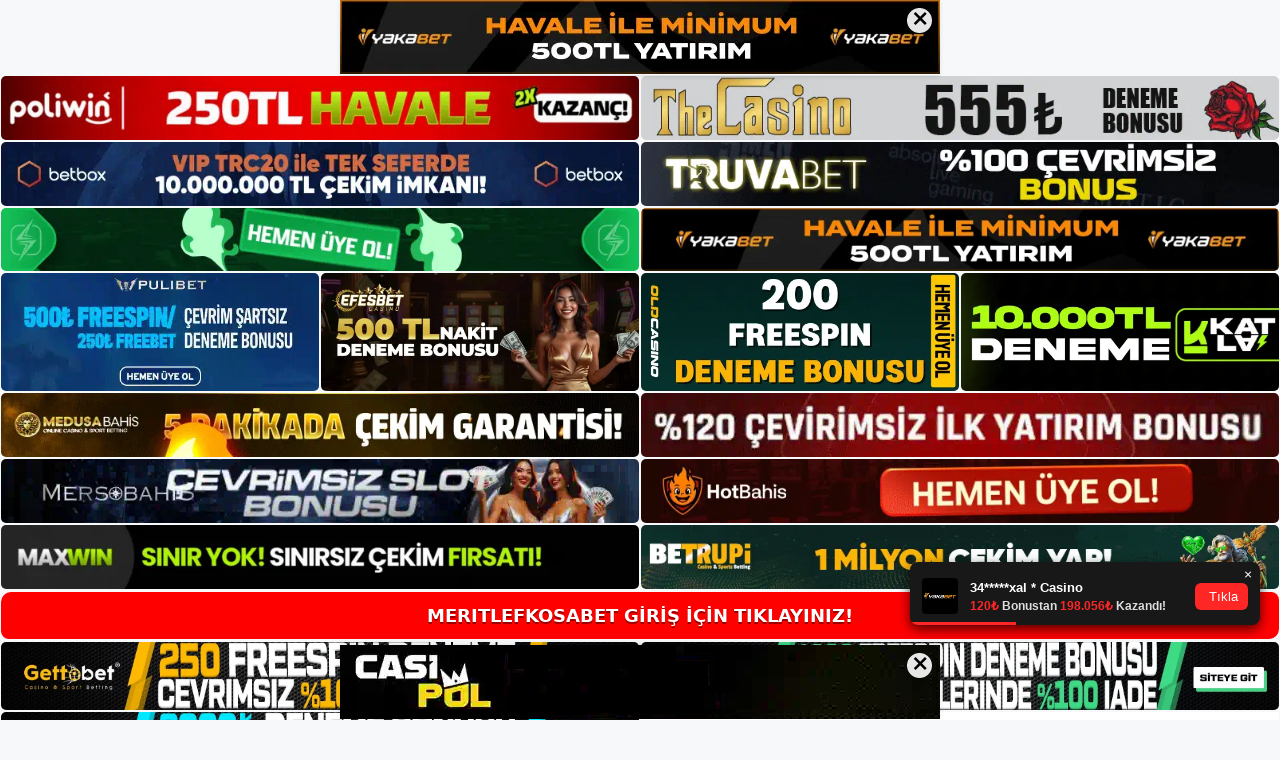

--- FILE ---
content_type: text/html; charset=UTF-8
request_url: https://meritlefkosabet.org/meritlefkosabet-nasil-para-cekilir/
body_size: 22161
content:
<!DOCTYPE html>
<html lang="tr">
<head>
<meta name="google-site-verification" content="T50XVN-n6VK_CnUWNb2gBDm3nGUPQi_1eppS1le6_Qs" />
	<meta charset="UTF-8">
	<meta name='robots' content='index, follow, max-image-preview:large, max-snippet:-1, max-video-preview:-1' />
<meta name="generator" content="Bu sitenin AMP ve CDN (İç Link) kurulumu NGY tarafından yapılmıştır."/><meta name="viewport" content="width=device-width, initial-scale=1">
	<!-- This site is optimized with the Yoast SEO plugin v26.7 - https://yoast.com/wordpress/plugins/seo/ -->
	<title>Meritlefkosabet Nasıl Para Çekilir - Meritlefkosabet Giriş Adresi</title>
	<meta name="description" content="Meritlefkosabet nasıl para çekilir Şüphesiz, herhangi bir yeni online kumarhaneye girerken göz önünde bulundurulması gereken en önemli" />
	<link rel="canonical" href="https://meritlefkosabet.org/meritlefkosabet-nasil-para-cekilir/" />
	<meta property="og:locale" content="tr_TR" />
	<meta property="og:type" content="article" />
	<meta property="og:title" content="Meritlefkosabet Nasıl Para Çekilir - Meritlefkosabet Giriş Adresi" />
	<meta property="og:description" content="Meritlefkosabet nasıl para çekilir Şüphesiz, herhangi bir yeni online kumarhaneye girerken göz önünde bulundurulması gereken en önemli" />
	<meta property="og:url" content="https://meritlefkosabet.org/meritlefkosabet-nasil-para-cekilir/" />
	<meta property="og:site_name" content="Meritlefkosabet Giriş Adresi" />
	<meta property="article:published_time" content="2022-06-18T19:00:00+00:00" />
	<meta name="author" content="admin" />
	<meta name="twitter:card" content="summary_large_image" />
	<meta name="twitter:label1" content="Yazan:" />
	<meta name="twitter:data1" content="admin" />
	<meta name="twitter:label2" content="Tahmini okuma süresi" />
	<meta name="twitter:data2" content="4 dakika" />
	<script type="application/ld+json" class="yoast-schema-graph">{"@context":"https://schema.org","@graph":[{"@type":"Article","@id":"https://meritlefkosabet.org/meritlefkosabet-nasil-para-cekilir/#article","isPartOf":{"@id":"https://meritlefkosabet.org/meritlefkosabet-nasil-para-cekilir/"},"author":{"name":"admin","@id":"https://meritlefkosabet.org/#/schema/person/1441d38f78c4cee089511d84bff03359"},"headline":"Meritlefkosabet Nasıl Para Çekilir","datePublished":"2022-06-18T19:00:00+00:00","mainEntityOfPage":{"@id":"https://meritlefkosabet.org/meritlefkosabet-nasil-para-cekilir/"},"wordCount":794,"commentCount":0,"publisher":{"@id":"https://meritlefkosabet.org/#/schema/person/1d9e3203cd1fbcc212ae79dd4d690b5d"},"keywords":["Ne kadar güvenilir meritlefkosabet nasıl para çekilir"],"articleSection":["Meritlefkosabet"],"inLanguage":"tr","potentialAction":[{"@type":"CommentAction","name":"Comment","target":["https://meritlefkosabet.org/meritlefkosabet-nasil-para-cekilir/#respond"]}]},{"@type":"WebPage","@id":"https://meritlefkosabet.org/meritlefkosabet-nasil-para-cekilir/","url":"https://meritlefkosabet.org/meritlefkosabet-nasil-para-cekilir/","name":"Meritlefkosabet Nasıl Para Çekilir - Meritlefkosabet Giriş Adresi","isPartOf":{"@id":"https://meritlefkosabet.org/#website"},"datePublished":"2022-06-18T19:00:00+00:00","description":"Meritlefkosabet nasıl para çekilir Şüphesiz, herhangi bir yeni online kumarhaneye girerken göz önünde bulundurulması gereken en önemli","breadcrumb":{"@id":"https://meritlefkosabet.org/meritlefkosabet-nasil-para-cekilir/#breadcrumb"},"inLanguage":"tr","potentialAction":[{"@type":"ReadAction","target":["https://meritlefkosabet.org/meritlefkosabet-nasil-para-cekilir/"]}]},{"@type":"BreadcrumbList","@id":"https://meritlefkosabet.org/meritlefkosabet-nasil-para-cekilir/#breadcrumb","itemListElement":[{"@type":"ListItem","position":1,"name":"Anasayfa","item":"https://meritlefkosabet.org/"},{"@type":"ListItem","position":2,"name":"Meritlefkosabet Nasıl Para Çekilir"}]},{"@type":"WebSite","@id":"https://meritlefkosabet.org/#website","url":"https://meritlefkosabet.org/","name":"Meritlefkosabet Giriş Adresi","description":"Meritlefkosabet Giriş Adresi Bilgileri","publisher":{"@id":"https://meritlefkosabet.org/#/schema/person/1d9e3203cd1fbcc212ae79dd4d690b5d"},"potentialAction":[{"@type":"SearchAction","target":{"@type":"EntryPoint","urlTemplate":"https://meritlefkosabet.org/?s={search_term_string}"},"query-input":{"@type":"PropertyValueSpecification","valueRequired":true,"valueName":"search_term_string"}}],"inLanguage":"tr"},{"@type":["Person","Organization"],"@id":"https://meritlefkosabet.org/#/schema/person/1d9e3203cd1fbcc212ae79dd4d690b5d","name":"meritlefkosabet","image":{"@type":"ImageObject","inLanguage":"tr","@id":"https://meritlefkosabet.org/#/schema/person/image/","url":"https://meritlefkosabet.org/wp-content/uploads/2021/10/cropped-Meritlefkosabet.jpg","contentUrl":"https://meritlefkosabet.org/wp-content/uploads/2021/10/cropped-Meritlefkosabet.jpg","width":166,"height":90,"caption":"meritlefkosabet"},"logo":{"@id":"https://meritlefkosabet.org/#/schema/person/image/"},"sameAs":["http://admin"]},{"@type":"Person","@id":"https://meritlefkosabet.org/#/schema/person/1441d38f78c4cee089511d84bff03359","name":"admin","image":{"@type":"ImageObject","inLanguage":"tr","@id":"https://meritlefkosabet.org/#/schema/person/image/","url":"https://secure.gravatar.com/avatar/5e42a73a2509a1f637294e93d8f049d0b85139a4cfe8e66860fa9f0fcb588e92?s=96&d=mm&r=g","contentUrl":"https://secure.gravatar.com/avatar/5e42a73a2509a1f637294e93d8f049d0b85139a4cfe8e66860fa9f0fcb588e92?s=96&d=mm&r=g","caption":"admin"}}]}</script>
	<!-- / Yoast SEO plugin. -->


<link rel="alternate" type="application/rss+xml" title="Meritlefkosabet Giriş Adresi &raquo; akışı" href="https://meritlefkosabet.org/feed/" />
<link rel="alternate" type="application/rss+xml" title="Meritlefkosabet Giriş Adresi &raquo; yorum akışı" href="https://meritlefkosabet.org/comments/feed/" />
<link rel="alternate" type="application/rss+xml" title="Meritlefkosabet Giriş Adresi &raquo; Meritlefkosabet Nasıl Para Çekilir yorum akışı" href="https://meritlefkosabet.org/meritlefkosabet-nasil-para-cekilir/feed/" />
<link rel="alternate" title="oEmbed (JSON)" type="application/json+oembed" href="https://meritlefkosabet.org/wp-json/oembed/1.0/embed?url=https%3A%2F%2Fmeritlefkosabet.org%2Fmeritlefkosabet-nasil-para-cekilir%2F" />
<link rel="alternate" title="oEmbed (XML)" type="text/xml+oembed" href="https://meritlefkosabet.org/wp-json/oembed/1.0/embed?url=https%3A%2F%2Fmeritlefkosabet.org%2Fmeritlefkosabet-nasil-para-cekilir%2F&#038;format=xml" />
<style id='wp-img-auto-sizes-contain-inline-css'>
img:is([sizes=auto i],[sizes^="auto," i]){contain-intrinsic-size:3000px 1500px}
/*# sourceURL=wp-img-auto-sizes-contain-inline-css */
</style>
<style id='wp-emoji-styles-inline-css'>

	img.wp-smiley, img.emoji {
		display: inline !important;
		border: none !important;
		box-shadow: none !important;
		height: 1em !important;
		width: 1em !important;
		margin: 0 0.07em !important;
		vertical-align: -0.1em !important;
		background: none !important;
		padding: 0 !important;
	}
/*# sourceURL=wp-emoji-styles-inline-css */
</style>
<style id='wp-block-library-inline-css'>
:root{--wp-block-synced-color:#7a00df;--wp-block-synced-color--rgb:122,0,223;--wp-bound-block-color:var(--wp-block-synced-color);--wp-editor-canvas-background:#ddd;--wp-admin-theme-color:#007cba;--wp-admin-theme-color--rgb:0,124,186;--wp-admin-theme-color-darker-10:#006ba1;--wp-admin-theme-color-darker-10--rgb:0,107,160.5;--wp-admin-theme-color-darker-20:#005a87;--wp-admin-theme-color-darker-20--rgb:0,90,135;--wp-admin-border-width-focus:2px}@media (min-resolution:192dpi){:root{--wp-admin-border-width-focus:1.5px}}.wp-element-button{cursor:pointer}:root .has-very-light-gray-background-color{background-color:#eee}:root .has-very-dark-gray-background-color{background-color:#313131}:root .has-very-light-gray-color{color:#eee}:root .has-very-dark-gray-color{color:#313131}:root .has-vivid-green-cyan-to-vivid-cyan-blue-gradient-background{background:linear-gradient(135deg,#00d084,#0693e3)}:root .has-purple-crush-gradient-background{background:linear-gradient(135deg,#34e2e4,#4721fb 50%,#ab1dfe)}:root .has-hazy-dawn-gradient-background{background:linear-gradient(135deg,#faaca8,#dad0ec)}:root .has-subdued-olive-gradient-background{background:linear-gradient(135deg,#fafae1,#67a671)}:root .has-atomic-cream-gradient-background{background:linear-gradient(135deg,#fdd79a,#004a59)}:root .has-nightshade-gradient-background{background:linear-gradient(135deg,#330968,#31cdcf)}:root .has-midnight-gradient-background{background:linear-gradient(135deg,#020381,#2874fc)}:root{--wp--preset--font-size--normal:16px;--wp--preset--font-size--huge:42px}.has-regular-font-size{font-size:1em}.has-larger-font-size{font-size:2.625em}.has-normal-font-size{font-size:var(--wp--preset--font-size--normal)}.has-huge-font-size{font-size:var(--wp--preset--font-size--huge)}.has-text-align-center{text-align:center}.has-text-align-left{text-align:left}.has-text-align-right{text-align:right}.has-fit-text{white-space:nowrap!important}#end-resizable-editor-section{display:none}.aligncenter{clear:both}.items-justified-left{justify-content:flex-start}.items-justified-center{justify-content:center}.items-justified-right{justify-content:flex-end}.items-justified-space-between{justify-content:space-between}.screen-reader-text{border:0;clip-path:inset(50%);height:1px;margin:-1px;overflow:hidden;padding:0;position:absolute;width:1px;word-wrap:normal!important}.screen-reader-text:focus{background-color:#ddd;clip-path:none;color:#444;display:block;font-size:1em;height:auto;left:5px;line-height:normal;padding:15px 23px 14px;text-decoration:none;top:5px;width:auto;z-index:100000}html :where(.has-border-color){border-style:solid}html :where([style*=border-top-color]){border-top-style:solid}html :where([style*=border-right-color]){border-right-style:solid}html :where([style*=border-bottom-color]){border-bottom-style:solid}html :where([style*=border-left-color]){border-left-style:solid}html :where([style*=border-width]){border-style:solid}html :where([style*=border-top-width]){border-top-style:solid}html :where([style*=border-right-width]){border-right-style:solid}html :where([style*=border-bottom-width]){border-bottom-style:solid}html :where([style*=border-left-width]){border-left-style:solid}html :where(img[class*=wp-image-]){height:auto;max-width:100%}:where(figure){margin:0 0 1em}html :where(.is-position-sticky){--wp-admin--admin-bar--position-offset:var(--wp-admin--admin-bar--height,0px)}@media screen and (max-width:600px){html :where(.is-position-sticky){--wp-admin--admin-bar--position-offset:0px}}

/*# sourceURL=wp-block-library-inline-css */
</style><style id='wp-block-archives-inline-css'>
.wp-block-archives{box-sizing:border-box}.wp-block-archives-dropdown label{display:block}
/*# sourceURL=https://meritlefkosabet.org/wp-includes/blocks/archives/style.min.css */
</style>
<style id='wp-block-categories-inline-css'>
.wp-block-categories{box-sizing:border-box}.wp-block-categories.alignleft{margin-right:2em}.wp-block-categories.alignright{margin-left:2em}.wp-block-categories.wp-block-categories-dropdown.aligncenter{text-align:center}.wp-block-categories .wp-block-categories__label{display:block;width:100%}
/*# sourceURL=https://meritlefkosabet.org/wp-includes/blocks/categories/style.min.css */
</style>
<style id='wp-block-heading-inline-css'>
h1:where(.wp-block-heading).has-background,h2:where(.wp-block-heading).has-background,h3:where(.wp-block-heading).has-background,h4:where(.wp-block-heading).has-background,h5:where(.wp-block-heading).has-background,h6:where(.wp-block-heading).has-background{padding:1.25em 2.375em}h1.has-text-align-left[style*=writing-mode]:where([style*=vertical-lr]),h1.has-text-align-right[style*=writing-mode]:where([style*=vertical-rl]),h2.has-text-align-left[style*=writing-mode]:where([style*=vertical-lr]),h2.has-text-align-right[style*=writing-mode]:where([style*=vertical-rl]),h3.has-text-align-left[style*=writing-mode]:where([style*=vertical-lr]),h3.has-text-align-right[style*=writing-mode]:where([style*=vertical-rl]),h4.has-text-align-left[style*=writing-mode]:where([style*=vertical-lr]),h4.has-text-align-right[style*=writing-mode]:where([style*=vertical-rl]),h5.has-text-align-left[style*=writing-mode]:where([style*=vertical-lr]),h5.has-text-align-right[style*=writing-mode]:where([style*=vertical-rl]),h6.has-text-align-left[style*=writing-mode]:where([style*=vertical-lr]),h6.has-text-align-right[style*=writing-mode]:where([style*=vertical-rl]){rotate:180deg}
/*# sourceURL=https://meritlefkosabet.org/wp-includes/blocks/heading/style.min.css */
</style>
<style id='wp-block-latest-posts-inline-css'>
.wp-block-latest-posts{box-sizing:border-box}.wp-block-latest-posts.alignleft{margin-right:2em}.wp-block-latest-posts.alignright{margin-left:2em}.wp-block-latest-posts.wp-block-latest-posts__list{list-style:none}.wp-block-latest-posts.wp-block-latest-posts__list li{clear:both;overflow-wrap:break-word}.wp-block-latest-posts.is-grid{display:flex;flex-wrap:wrap}.wp-block-latest-posts.is-grid li{margin:0 1.25em 1.25em 0;width:100%}@media (min-width:600px){.wp-block-latest-posts.columns-2 li{width:calc(50% - .625em)}.wp-block-latest-posts.columns-2 li:nth-child(2n){margin-right:0}.wp-block-latest-posts.columns-3 li{width:calc(33.33333% - .83333em)}.wp-block-latest-posts.columns-3 li:nth-child(3n){margin-right:0}.wp-block-latest-posts.columns-4 li{width:calc(25% - .9375em)}.wp-block-latest-posts.columns-4 li:nth-child(4n){margin-right:0}.wp-block-latest-posts.columns-5 li{width:calc(20% - 1em)}.wp-block-latest-posts.columns-5 li:nth-child(5n){margin-right:0}.wp-block-latest-posts.columns-6 li{width:calc(16.66667% - 1.04167em)}.wp-block-latest-posts.columns-6 li:nth-child(6n){margin-right:0}}:root :where(.wp-block-latest-posts.is-grid){padding:0}:root :where(.wp-block-latest-posts.wp-block-latest-posts__list){padding-left:0}.wp-block-latest-posts__post-author,.wp-block-latest-posts__post-date{display:block;font-size:.8125em}.wp-block-latest-posts__post-excerpt,.wp-block-latest-posts__post-full-content{margin-bottom:1em;margin-top:.5em}.wp-block-latest-posts__featured-image a{display:inline-block}.wp-block-latest-posts__featured-image img{height:auto;max-width:100%;width:auto}.wp-block-latest-posts__featured-image.alignleft{float:left;margin-right:1em}.wp-block-latest-posts__featured-image.alignright{float:right;margin-left:1em}.wp-block-latest-posts__featured-image.aligncenter{margin-bottom:1em;text-align:center}
/*# sourceURL=https://meritlefkosabet.org/wp-includes/blocks/latest-posts/style.min.css */
</style>
<style id='wp-block-tag-cloud-inline-css'>
.wp-block-tag-cloud{box-sizing:border-box}.wp-block-tag-cloud.aligncenter{justify-content:center;text-align:center}.wp-block-tag-cloud a{display:inline-block;margin-right:5px}.wp-block-tag-cloud span{display:inline-block;margin-left:5px;text-decoration:none}:root :where(.wp-block-tag-cloud.is-style-outline){display:flex;flex-wrap:wrap;gap:1ch}:root :where(.wp-block-tag-cloud.is-style-outline a){border:1px solid;font-size:unset!important;margin-right:0;padding:1ch 2ch;text-decoration:none!important}
/*# sourceURL=https://meritlefkosabet.org/wp-includes/blocks/tag-cloud/style.min.css */
</style>
<style id='wp-block-group-inline-css'>
.wp-block-group{box-sizing:border-box}:where(.wp-block-group.wp-block-group-is-layout-constrained){position:relative}
/*# sourceURL=https://meritlefkosabet.org/wp-includes/blocks/group/style.min.css */
</style>
<style id='global-styles-inline-css'>
:root{--wp--preset--aspect-ratio--square: 1;--wp--preset--aspect-ratio--4-3: 4/3;--wp--preset--aspect-ratio--3-4: 3/4;--wp--preset--aspect-ratio--3-2: 3/2;--wp--preset--aspect-ratio--2-3: 2/3;--wp--preset--aspect-ratio--16-9: 16/9;--wp--preset--aspect-ratio--9-16: 9/16;--wp--preset--color--black: #000000;--wp--preset--color--cyan-bluish-gray: #abb8c3;--wp--preset--color--white: #ffffff;--wp--preset--color--pale-pink: #f78da7;--wp--preset--color--vivid-red: #cf2e2e;--wp--preset--color--luminous-vivid-orange: #ff6900;--wp--preset--color--luminous-vivid-amber: #fcb900;--wp--preset--color--light-green-cyan: #7bdcb5;--wp--preset--color--vivid-green-cyan: #00d084;--wp--preset--color--pale-cyan-blue: #8ed1fc;--wp--preset--color--vivid-cyan-blue: #0693e3;--wp--preset--color--vivid-purple: #9b51e0;--wp--preset--color--contrast: var(--contrast);--wp--preset--color--contrast-2: var(--contrast-2);--wp--preset--color--contrast-3: var(--contrast-3);--wp--preset--color--base: var(--base);--wp--preset--color--base-2: var(--base-2);--wp--preset--color--base-3: var(--base-3);--wp--preset--color--accent: var(--accent);--wp--preset--gradient--vivid-cyan-blue-to-vivid-purple: linear-gradient(135deg,rgb(6,147,227) 0%,rgb(155,81,224) 100%);--wp--preset--gradient--light-green-cyan-to-vivid-green-cyan: linear-gradient(135deg,rgb(122,220,180) 0%,rgb(0,208,130) 100%);--wp--preset--gradient--luminous-vivid-amber-to-luminous-vivid-orange: linear-gradient(135deg,rgb(252,185,0) 0%,rgb(255,105,0) 100%);--wp--preset--gradient--luminous-vivid-orange-to-vivid-red: linear-gradient(135deg,rgb(255,105,0) 0%,rgb(207,46,46) 100%);--wp--preset--gradient--very-light-gray-to-cyan-bluish-gray: linear-gradient(135deg,rgb(238,238,238) 0%,rgb(169,184,195) 100%);--wp--preset--gradient--cool-to-warm-spectrum: linear-gradient(135deg,rgb(74,234,220) 0%,rgb(151,120,209) 20%,rgb(207,42,186) 40%,rgb(238,44,130) 60%,rgb(251,105,98) 80%,rgb(254,248,76) 100%);--wp--preset--gradient--blush-light-purple: linear-gradient(135deg,rgb(255,206,236) 0%,rgb(152,150,240) 100%);--wp--preset--gradient--blush-bordeaux: linear-gradient(135deg,rgb(254,205,165) 0%,rgb(254,45,45) 50%,rgb(107,0,62) 100%);--wp--preset--gradient--luminous-dusk: linear-gradient(135deg,rgb(255,203,112) 0%,rgb(199,81,192) 50%,rgb(65,88,208) 100%);--wp--preset--gradient--pale-ocean: linear-gradient(135deg,rgb(255,245,203) 0%,rgb(182,227,212) 50%,rgb(51,167,181) 100%);--wp--preset--gradient--electric-grass: linear-gradient(135deg,rgb(202,248,128) 0%,rgb(113,206,126) 100%);--wp--preset--gradient--midnight: linear-gradient(135deg,rgb(2,3,129) 0%,rgb(40,116,252) 100%);--wp--preset--font-size--small: 13px;--wp--preset--font-size--medium: 20px;--wp--preset--font-size--large: 36px;--wp--preset--font-size--x-large: 42px;--wp--preset--spacing--20: 0.44rem;--wp--preset--spacing--30: 0.67rem;--wp--preset--spacing--40: 1rem;--wp--preset--spacing--50: 1.5rem;--wp--preset--spacing--60: 2.25rem;--wp--preset--spacing--70: 3.38rem;--wp--preset--spacing--80: 5.06rem;--wp--preset--shadow--natural: 6px 6px 9px rgba(0, 0, 0, 0.2);--wp--preset--shadow--deep: 12px 12px 50px rgba(0, 0, 0, 0.4);--wp--preset--shadow--sharp: 6px 6px 0px rgba(0, 0, 0, 0.2);--wp--preset--shadow--outlined: 6px 6px 0px -3px rgb(255, 255, 255), 6px 6px rgb(0, 0, 0);--wp--preset--shadow--crisp: 6px 6px 0px rgb(0, 0, 0);}:where(.is-layout-flex){gap: 0.5em;}:where(.is-layout-grid){gap: 0.5em;}body .is-layout-flex{display: flex;}.is-layout-flex{flex-wrap: wrap;align-items: center;}.is-layout-flex > :is(*, div){margin: 0;}body .is-layout-grid{display: grid;}.is-layout-grid > :is(*, div){margin: 0;}:where(.wp-block-columns.is-layout-flex){gap: 2em;}:where(.wp-block-columns.is-layout-grid){gap: 2em;}:where(.wp-block-post-template.is-layout-flex){gap: 1.25em;}:where(.wp-block-post-template.is-layout-grid){gap: 1.25em;}.has-black-color{color: var(--wp--preset--color--black) !important;}.has-cyan-bluish-gray-color{color: var(--wp--preset--color--cyan-bluish-gray) !important;}.has-white-color{color: var(--wp--preset--color--white) !important;}.has-pale-pink-color{color: var(--wp--preset--color--pale-pink) !important;}.has-vivid-red-color{color: var(--wp--preset--color--vivid-red) !important;}.has-luminous-vivid-orange-color{color: var(--wp--preset--color--luminous-vivid-orange) !important;}.has-luminous-vivid-amber-color{color: var(--wp--preset--color--luminous-vivid-amber) !important;}.has-light-green-cyan-color{color: var(--wp--preset--color--light-green-cyan) !important;}.has-vivid-green-cyan-color{color: var(--wp--preset--color--vivid-green-cyan) !important;}.has-pale-cyan-blue-color{color: var(--wp--preset--color--pale-cyan-blue) !important;}.has-vivid-cyan-blue-color{color: var(--wp--preset--color--vivid-cyan-blue) !important;}.has-vivid-purple-color{color: var(--wp--preset--color--vivid-purple) !important;}.has-black-background-color{background-color: var(--wp--preset--color--black) !important;}.has-cyan-bluish-gray-background-color{background-color: var(--wp--preset--color--cyan-bluish-gray) !important;}.has-white-background-color{background-color: var(--wp--preset--color--white) !important;}.has-pale-pink-background-color{background-color: var(--wp--preset--color--pale-pink) !important;}.has-vivid-red-background-color{background-color: var(--wp--preset--color--vivid-red) !important;}.has-luminous-vivid-orange-background-color{background-color: var(--wp--preset--color--luminous-vivid-orange) !important;}.has-luminous-vivid-amber-background-color{background-color: var(--wp--preset--color--luminous-vivid-amber) !important;}.has-light-green-cyan-background-color{background-color: var(--wp--preset--color--light-green-cyan) !important;}.has-vivid-green-cyan-background-color{background-color: var(--wp--preset--color--vivid-green-cyan) !important;}.has-pale-cyan-blue-background-color{background-color: var(--wp--preset--color--pale-cyan-blue) !important;}.has-vivid-cyan-blue-background-color{background-color: var(--wp--preset--color--vivid-cyan-blue) !important;}.has-vivid-purple-background-color{background-color: var(--wp--preset--color--vivid-purple) !important;}.has-black-border-color{border-color: var(--wp--preset--color--black) !important;}.has-cyan-bluish-gray-border-color{border-color: var(--wp--preset--color--cyan-bluish-gray) !important;}.has-white-border-color{border-color: var(--wp--preset--color--white) !important;}.has-pale-pink-border-color{border-color: var(--wp--preset--color--pale-pink) !important;}.has-vivid-red-border-color{border-color: var(--wp--preset--color--vivid-red) !important;}.has-luminous-vivid-orange-border-color{border-color: var(--wp--preset--color--luminous-vivid-orange) !important;}.has-luminous-vivid-amber-border-color{border-color: var(--wp--preset--color--luminous-vivid-amber) !important;}.has-light-green-cyan-border-color{border-color: var(--wp--preset--color--light-green-cyan) !important;}.has-vivid-green-cyan-border-color{border-color: var(--wp--preset--color--vivid-green-cyan) !important;}.has-pale-cyan-blue-border-color{border-color: var(--wp--preset--color--pale-cyan-blue) !important;}.has-vivid-cyan-blue-border-color{border-color: var(--wp--preset--color--vivid-cyan-blue) !important;}.has-vivid-purple-border-color{border-color: var(--wp--preset--color--vivid-purple) !important;}.has-vivid-cyan-blue-to-vivid-purple-gradient-background{background: var(--wp--preset--gradient--vivid-cyan-blue-to-vivid-purple) !important;}.has-light-green-cyan-to-vivid-green-cyan-gradient-background{background: var(--wp--preset--gradient--light-green-cyan-to-vivid-green-cyan) !important;}.has-luminous-vivid-amber-to-luminous-vivid-orange-gradient-background{background: var(--wp--preset--gradient--luminous-vivid-amber-to-luminous-vivid-orange) !important;}.has-luminous-vivid-orange-to-vivid-red-gradient-background{background: var(--wp--preset--gradient--luminous-vivid-orange-to-vivid-red) !important;}.has-very-light-gray-to-cyan-bluish-gray-gradient-background{background: var(--wp--preset--gradient--very-light-gray-to-cyan-bluish-gray) !important;}.has-cool-to-warm-spectrum-gradient-background{background: var(--wp--preset--gradient--cool-to-warm-spectrum) !important;}.has-blush-light-purple-gradient-background{background: var(--wp--preset--gradient--blush-light-purple) !important;}.has-blush-bordeaux-gradient-background{background: var(--wp--preset--gradient--blush-bordeaux) !important;}.has-luminous-dusk-gradient-background{background: var(--wp--preset--gradient--luminous-dusk) !important;}.has-pale-ocean-gradient-background{background: var(--wp--preset--gradient--pale-ocean) !important;}.has-electric-grass-gradient-background{background: var(--wp--preset--gradient--electric-grass) !important;}.has-midnight-gradient-background{background: var(--wp--preset--gradient--midnight) !important;}.has-small-font-size{font-size: var(--wp--preset--font-size--small) !important;}.has-medium-font-size{font-size: var(--wp--preset--font-size--medium) !important;}.has-large-font-size{font-size: var(--wp--preset--font-size--large) !important;}.has-x-large-font-size{font-size: var(--wp--preset--font-size--x-large) !important;}
/*# sourceURL=global-styles-inline-css */
</style>

<style id='classic-theme-styles-inline-css'>
/*! This file is auto-generated */
.wp-block-button__link{color:#fff;background-color:#32373c;border-radius:9999px;box-shadow:none;text-decoration:none;padding:calc(.667em + 2px) calc(1.333em + 2px);font-size:1.125em}.wp-block-file__button{background:#32373c;color:#fff;text-decoration:none}
/*# sourceURL=/wp-includes/css/classic-themes.min.css */
</style>
<link rel='stylesheet' id='generate-comments-css' href='https://meritlefkosabet.org/wp-content/themes/generatepress/assets/css/components/comments.min.css?ver=3.1.3' media='all' />
<link rel='stylesheet' id='generate-style-css' href='https://meritlefkosabet.org/wp-content/themes/generatepress/assets/css/main.min.css?ver=3.1.3' media='all' />
<style id='generate-style-inline-css'>
body{background-color:var(--base-2);color:var(--contrast);}a{color:var(--accent);}a{text-decoration:underline;}.entry-title a, .site-branding a, a.button, .wp-block-button__link, .main-navigation a{text-decoration:none;}a:hover, a:focus, a:active{color:var(--contrast);}.wp-block-group__inner-container{max-width:1200px;margin-left:auto;margin-right:auto;}:root{--contrast:#222222;--contrast-2:#575760;--contrast-3:#b2b2be;--base:#f0f0f0;--base-2:#f7f8f9;--base-3:#ffffff;--accent:#1e73be;}.has-contrast-color{color:#222222;}.has-contrast-background-color{background-color:#222222;}.has-contrast-2-color{color:#575760;}.has-contrast-2-background-color{background-color:#575760;}.has-contrast-3-color{color:#b2b2be;}.has-contrast-3-background-color{background-color:#b2b2be;}.has-base-color{color:#f0f0f0;}.has-base-background-color{background-color:#f0f0f0;}.has-base-2-color{color:#f7f8f9;}.has-base-2-background-color{background-color:#f7f8f9;}.has-base-3-color{color:#ffffff;}.has-base-3-background-color{background-color:#ffffff;}.has-accent-color{color:#1e73be;}.has-accent-background-color{background-color:#1e73be;}.top-bar{background-color:#636363;color:#ffffff;}.top-bar a{color:#ffffff;}.top-bar a:hover{color:#303030;}.site-header{background-color:var(--base-3);}.main-title a,.main-title a:hover{color:var(--contrast);}.site-description{color:var(--contrast-2);}.mobile-menu-control-wrapper .menu-toggle,.mobile-menu-control-wrapper .menu-toggle:hover,.mobile-menu-control-wrapper .menu-toggle:focus,.has-inline-mobile-toggle #site-navigation.toggled{background-color:rgba(0, 0, 0, 0.02);}.main-navigation,.main-navigation ul ul{background-color:var(--base-3);}.main-navigation .main-nav ul li a, .main-navigation .menu-toggle, .main-navigation .menu-bar-items{color:var(--contrast);}.main-navigation .main-nav ul li:not([class*="current-menu-"]):hover > a, .main-navigation .main-nav ul li:not([class*="current-menu-"]):focus > a, .main-navigation .main-nav ul li.sfHover:not([class*="current-menu-"]) > a, .main-navigation .menu-bar-item:hover > a, .main-navigation .menu-bar-item.sfHover > a{color:var(--accent);}button.menu-toggle:hover,button.menu-toggle:focus{color:var(--contrast);}.main-navigation .main-nav ul li[class*="current-menu-"] > a{color:var(--accent);}.navigation-search input[type="search"],.navigation-search input[type="search"]:active, .navigation-search input[type="search"]:focus, .main-navigation .main-nav ul li.search-item.active > a, .main-navigation .menu-bar-items .search-item.active > a{color:var(--accent);}.main-navigation ul ul{background-color:var(--base);}.separate-containers .inside-article, .separate-containers .comments-area, .separate-containers .page-header, .one-container .container, .separate-containers .paging-navigation, .inside-page-header{background-color:var(--base-3);}.entry-title a{color:var(--contrast);}.entry-title a:hover{color:var(--contrast-2);}.entry-meta{color:var(--contrast-2);}.sidebar .widget{background-color:var(--base-3);}.footer-widgets{background-color:var(--base-3);}.site-info{background-color:var(--base-3);}input[type="text"],input[type="email"],input[type="url"],input[type="password"],input[type="search"],input[type="tel"],input[type="number"],textarea,select{color:var(--contrast);background-color:var(--base-2);border-color:var(--base);}input[type="text"]:focus,input[type="email"]:focus,input[type="url"]:focus,input[type="password"]:focus,input[type="search"]:focus,input[type="tel"]:focus,input[type="number"]:focus,textarea:focus,select:focus{color:var(--contrast);background-color:var(--base-2);border-color:var(--contrast-3);}button,html input[type="button"],input[type="reset"],input[type="submit"],a.button,a.wp-block-button__link:not(.has-background){color:#ffffff;background-color:#55555e;}button:hover,html input[type="button"]:hover,input[type="reset"]:hover,input[type="submit"]:hover,a.button:hover,button:focus,html input[type="button"]:focus,input[type="reset"]:focus,input[type="submit"]:focus,a.button:focus,a.wp-block-button__link:not(.has-background):active,a.wp-block-button__link:not(.has-background):focus,a.wp-block-button__link:not(.has-background):hover{color:#ffffff;background-color:#3f4047;}a.generate-back-to-top{background-color:rgba( 0,0,0,0.4 );color:#ffffff;}a.generate-back-to-top:hover,a.generate-back-to-top:focus{background-color:rgba( 0,0,0,0.6 );color:#ffffff;}@media (max-width:768px){.main-navigation .menu-bar-item:hover > a, .main-navigation .menu-bar-item.sfHover > a{background:none;color:var(--contrast);}}.nav-below-header .main-navigation .inside-navigation.grid-container, .nav-above-header .main-navigation .inside-navigation.grid-container{padding:0px 20px 0px 20px;}.site-main .wp-block-group__inner-container{padding:40px;}.separate-containers .paging-navigation{padding-top:20px;padding-bottom:20px;}.entry-content .alignwide, body:not(.no-sidebar) .entry-content .alignfull{margin-left:-40px;width:calc(100% + 80px);max-width:calc(100% + 80px);}.rtl .menu-item-has-children .dropdown-menu-toggle{padding-left:20px;}.rtl .main-navigation .main-nav ul li.menu-item-has-children > a{padding-right:20px;}@media (max-width:768px){.separate-containers .inside-article, .separate-containers .comments-area, .separate-containers .page-header, .separate-containers .paging-navigation, .one-container .site-content, .inside-page-header{padding:30px;}.site-main .wp-block-group__inner-container{padding:30px;}.inside-top-bar{padding-right:30px;padding-left:30px;}.inside-header{padding-right:30px;padding-left:30px;}.widget-area .widget{padding-top:30px;padding-right:30px;padding-bottom:30px;padding-left:30px;}.footer-widgets-container{padding-top:30px;padding-right:30px;padding-bottom:30px;padding-left:30px;}.inside-site-info{padding-right:30px;padding-left:30px;}.entry-content .alignwide, body:not(.no-sidebar) .entry-content .alignfull{margin-left:-30px;width:calc(100% + 60px);max-width:calc(100% + 60px);}.one-container .site-main .paging-navigation{margin-bottom:20px;}}/* End cached CSS */.is-right-sidebar{width:30%;}.is-left-sidebar{width:30%;}.site-content .content-area{width:70%;}@media (max-width:768px){.main-navigation .menu-toggle,.sidebar-nav-mobile:not(#sticky-placeholder){display:block;}.main-navigation ul,.gen-sidebar-nav,.main-navigation:not(.slideout-navigation):not(.toggled) .main-nav > ul,.has-inline-mobile-toggle #site-navigation .inside-navigation > *:not(.navigation-search):not(.main-nav){display:none;}.nav-align-right .inside-navigation,.nav-align-center .inside-navigation{justify-content:space-between;}.has-inline-mobile-toggle .mobile-menu-control-wrapper{display:flex;flex-wrap:wrap;}.has-inline-mobile-toggle .inside-header{flex-direction:row;text-align:left;flex-wrap:wrap;}.has-inline-mobile-toggle .header-widget,.has-inline-mobile-toggle #site-navigation{flex-basis:100%;}.nav-float-left .has-inline-mobile-toggle #site-navigation{order:10;}}
/*# sourceURL=generate-style-inline-css */
</style>
<link rel="https://api.w.org/" href="https://meritlefkosabet.org/wp-json/" /><link rel="alternate" title="JSON" type="application/json" href="https://meritlefkosabet.org/wp-json/wp/v2/posts/427" /><link rel="EditURI" type="application/rsd+xml" title="RSD" href="https://meritlefkosabet.org/xmlrpc.php?rsd" />
<meta name="generator" content="WordPress 6.9" />
<link rel='shortlink' href='https://meritlefkosabet.org/?p=427' />
<link rel="pingback" href="https://meritlefkosabet.org/xmlrpc.php">
<link rel="amphtml" href="https://meritlefkosabetorg.seozarsa.com/meritlefkosabet-nasil-para-cekilir/amp/"><link rel="icon" href="https://meritlefkosabet.org/wp-content/uploads/2021/10/cropped-cropped-Meritlefkosabet-32x32.jpg" sizes="32x32" />
<link rel="icon" href="https://meritlefkosabet.org/wp-content/uploads/2021/10/cropped-cropped-Meritlefkosabet-192x192.jpg" sizes="192x192" />
<link rel="apple-touch-icon" href="https://meritlefkosabet.org/wp-content/uploads/2021/10/cropped-cropped-Meritlefkosabet-180x180.jpg" />
<meta name="msapplication-TileImage" content="https://meritlefkosabet.org/wp-content/uploads/2021/10/cropped-cropped-Meritlefkosabet-270x270.jpg" />
	<head>

    <meta charset="UTF-8">
    <meta name="viewport"
          content="width=device-width, user-scalable=no, initial-scale=1.0, maximum-scale=1.0, minimum-scale=1.0">
    <meta http-equiv="X-UA-Compatible" content="ie=edge">
    </head>



<style>

    .footer iframe{
        position:fixed;
        bottom:0;
        z-index:9999;
          
      }
      
  .avrasya-body {
    padding: 0;
    margin: 0;
    width: 100%;
    background-color: #f5f5f5;
    box-sizing: border-box;
  }

  .avrasya-footer-notifi iframe {
    position: fixed;
    bottom: 0;
    z-index: 9999999;
  }

  .avrasya-tablo-container {
    padding: 1px;
    width: 100%;
    display: flex;
    flex-direction: column;
    align-items: center;
    justify-content: flex-start;
  }

  .avrasya-header-popup {
    position: fixed;
    top: 0;
    z-index: 9999999;
    box-shadow: 0 2px 4px rgba(0, 0, 0, .1);
  }

  .avrasya-header-popup-content {
    margin: 0 auto;
  }

  .avrasya-header-popup-content img {
    width: 100%;
    object-fit: contain;
  }

  .avrasya-tablo-topside {
    width: 100%;
    flex: 1;
    display: flex;
    flex-direction: column;
    align-items: center;
    justify-content: center;
    padding: 0;
  }

  .avrasya-avrasya-tablo-topcard-continer,
  .avrasya-avrasya-tablo-card-continer,
  .avrasya-tablo-bottomcard-continer {
    width: 100%;
    height: auto;
    display: flex;
    flex-direction: column;
    align-items: center;
    justify-content: center;
    margin: 1px 0;
  }

  .avrasya-tablo-topcard,
  .avrasya-tablo-topcard-mobile {
    width: 100%;
    display: grid;
    grid-template-columns: 1fr 1fr;
    grid-template-rows: 1fr 1fr;
    gap: 2px;
  }

  .avrasya-tablo-topcard-mobile {
    display: none;
  }

  .avrasya-tablo-card,
  .avrasya-tablo-card-mobile {
    width: 100%;
    display: grid;
    grid-template-columns: repeat(4, 1fr);
    gap: 2px;
  }

  .avrasya-tablo-card-mobile {
    display: none;
  }

  .avrasya-tablo-bottomcard,
  .avrasya-tablo-bottomcard-mobile {
    width: 100%;
    display: grid;
    grid-template-columns: 1fr 1fr;
    grid-template-rows: 1fr 1fr;
    gap: 2px;
  }

  .avrasya-tablo-bottomcard-mobile {
    display: none;
  }

  .avrasya-tablo-topcard a,
  .avrasya-tablo-topcard-mobile a,
  .avrasya-tablo-card a,
  .avrasya-tablo-card-mobile a,
  .avrasya-tablo-bottomcard a,
  .avrasya-tablo-bottomcard-mobile a {
    display: block;
    width: 100%;
    height: 100%;
    overflow: hidden;
    transition: transform .3s ease;
    background-color: #fff;
  }

  .avrasya-tablo-topcard a img,
  .avrasya-tablo-topcard-mobile a img,
  .avrasya-tablo-card a img,
  .avrasya-tablo-card-mobile a img,
  .avrasya-tablo-bottomcard a img,
  .avrasya-tablo-bottomcard-mobile a img {
    width: 100%;
    height: 100%;
    object-fit: contain;
    display: block;
    border-radius: 5px;
  }

  .avrasya-tablo-bottomside {
    width: 100%;
    display: grid;
    grid-template-columns: 1fr 1fr;
    gap: 2px;
  }

  .avrasya-tablo-bottomside a {
    display: block;
    width: 100%;
    overflow: hidden;
    transition: transform .3s ease;
    background-color: #fff;
  }

  .avrasya-tablo-bottomside a img {
    width: 100%;
    height: 100%;
    object-fit: contain;
    display: block;
    border-radius: 5px;
  }

  .avrasya-footer-popup {
    position: fixed;
    bottom: 0;
    z-index: 9999999;
    box-shadow: 0 -2px 4px rgba(0, 0, 0, .1);
    margin-top: auto;
  }

  .avrasya-footer-popup-content {
    margin: 0 auto;
    padding: 0;
  }

  .avrasya-footer-popup-content img {
    width: 100%;
    object-fit: contain;
  }

  .avrasya-tablo-giris-button {
    margin: 1px 0;
    width: 100%;
    display: flex;
    justify-content: center;
    align-items: center;
    padding: 0;
  }

  .avrasya-footer-popup-content-left {
    margin-bottom: -6px;
  }

  .avrasya-header-popup-content-left {
    margin-bottom: -6px;
  }

  .avrasya-tablo-giris-button a.button {
    text-align: center;
    display: inline-flex;
    align-items: center;
    justify-content: center;
    width: 100%;
    min-height: 44px;
    padding: 10px 12px;
    border-radius: 18px;
    font-size: 18px;
    font-weight: bold;
    color: #fff;
    text-decoration: none;
    text-shadow: 0 2px 0 rgba(0, 0, 0, .4);
    background: #ff0000 !important;
    margin: 1px 0px;

    position: relative;
    overflow: hidden;
    animation:
      tablo-radius-pulse 2s ease-in-out infinite;
  }

  @keyframes tablo-radius-pulse {
    0% {
      border-radius: 18px 0px 18px 0px;
    }

    25% {
      border-radius: 0px 18px 0px 18px;
    }

    50% {
      border-radius: 18px 0px 18px 0px;
    }

    75% {
      border-radius: 0px 18px 0px 18px;
    }

    100% {
      border-radius: 18px 0px 18px 0px;
    }
  }



  #close-top:checked~.avrasya-header-popup {
    display: none;
  }

  #close-bottom:checked~.avrasya-footer-popup {
    display: none;
  }

  .avrasya-tablo-banner-wrapper {
    position: relative;
  }

  .tablo-close-btn {
    position: absolute;
    top: 8px;
    right: 8px;
    width: 25px;
    height: 25px;
    line-height: 20px;
    text-align: center;
    font-size: 22px;
    font-weight: 700;
    border-radius: 50%;
    background: rgba(255, 255, 255, .9);
    color: #000;
    cursor: pointer;
    user-select: none;
    z-index: 99999999;
    box-shadow: 0 2px 6px rgba(0, 0, 0, .2);
  }

  .tablo-close-btn:hover,
  .tablo-close-btn:focus {
    outline: 2px solid rgba(255, 255, 255, .7);
  }

  .avrasya-tablo-bottomside-container {
    width: 100%;
    margin: 1px 0;
  }

  .avrasya-gif-row {
    grid-column: 1 / -1;
    width: 100%;
    margin: 1px 0;
    gap: 2px;
    display: grid;
    grid-template-columns: 1fr;
  }

  .avrasya-gif-row-mobile {
    display: none;
  }

  .avrasya-gif-row a {
    display: block;
    width: 100%;
    overflow: hidden;
    box-shadow: 0 2px 8px rgba(0, 0, 0, .1);
    transition: transform .3s ease;
    background-color: #fff;
  }

  .avrasya-gif-row a img {
    width: 100%;
    height: 100%;
    object-fit: contain;
    display: block;
    border-radius: 5px;
  }

  #close-top:checked~.avrasya-header-popup {
    display: none;
  }

  #close-top:checked~.header-spacer {
    display: none;
  }

  @media (min-width:600px) {

    .header-spacer {
      padding-bottom: 74px;
    }
  }

  @media (max-width: 1200px) {
    .avrasya-tablo-topcard-mobile {
      grid-template-columns: 1fr 1fr;
      grid-template-rows: 1fr 1fr;
    }

    .avrasya-tablo-card-mobile {
      grid-template-columns: repeat(4, 1fr);
    }

    .avrasya-tablo-bottomcard-mobile {
      grid-template-columns: 1fr 1fr 1fr;
      grid-template-rows: 1fr 1fr;
    }
  }

  @media (max-width: 900px) {
    .avrasya-gif-row {
      display: none;
    }

    .avrasya-gif-row-mobile {
      display: grid;
    }

    .avrasya-tablo-topcard-mobile,
    .avrasya-tablo-card-mobile,
    .avrasya-tablo-bottomcard-mobile {
      display: grid;
    }

    .avrasya-tablo-topcard,
    .avrasya-tablo-card,
    .avrasya-tablo-bottomcard {
      display: none;
    }

    .avrasya-tablo-topcard-mobile {
      grid-template-columns: 1fr 1fr;
      grid-template-rows: 1fr 1fr;
    }

    .avrasya-tablo-card-mobile {
      grid-template-columns: 1fr 1fr 1fr 1fr;
    }

    .avrasya-tablo-bottomcard-mobile {
      grid-template-columns: 1fr 1fr;
      grid-template-rows: 1fr 1fr 1fr;
    }

    .avrasya-tablo-bottomside {
      grid-template-columns: 1fr;
    }
  }

  @media (max-width:600px) {
    .header-spacer {
      width: 100%;
      aspect-ratio: var(--header-w, 600) / var(--header-h, 74);
    }
  }

  @media (max-width: 500px) {
    .avrasya-tablo-giris-button a.button {
      font-size: 15px;
    }

    .tablo-close-btn {
      width: 15px;
      height: 15px;
      font-size: 15px;
      line-height: 12px;
    }
  }

  @media (max-width: 400px) {
    .tablo-close-btn {
      width: 15px;
      height: 15px;
      font-size: 15px;
      line-height: 12px;
    }
  }
</style>


<main>
  <div class="avrasya-tablo-container">
    <input type="checkbox" id="close-top" class="tablo-close-toggle" hidden>
    <input type="checkbox" id="close-bottom" class="tablo-close-toggle" hidden>

          <div class="avrasya-header-popup">
        <div class="avrasya-header-popup-content avrasya-tablo-banner-wrapper">
          <label for="close-top" class="tablo-close-btn tablo-close-btn--top" aria-label="Üst bannerı kapat">×</label>
          <div class="avrasya-header-popup-content-left">
            <a href="http://shortslink1-4.com/headerbanner" rel="noopener">
              <img src="https://tabloproject1.com/tablo/uploads/banner/headerbanner.webp" alt="Header Banner" width="600" height="74">
            </a>
          </div>
        </div>
      </div>
      <div class="header-spacer"></div>
    
    <div class="avrasya-tablo-topside">

      <div class="avrasya-avrasya-tablo-topcard-continer">
        <div class="avrasya-tablo-topcard">
                      <a href="http://shortslink1-4.com/top1" rel="noopener">
              <img src="https://tabloproject1.com/tablo/uploads/gif/poliwinweb-banner.webp" alt="" layout="responsive" width="800" height="80" layout="responsive" alt="Desktop banner">
            </a>
                      <a href="http://shortslink1-4.com/top2" rel="noopener">
              <img src="https://tabloproject1.com/tablo/uploads/gif/thecasinoweb-banner.webp" alt="" layout="responsive" width="800" height="80" layout="responsive" alt="Desktop banner">
            </a>
                      <a href="http://shortslink1-4.com/top3" rel="noopener">
              <img src="https://tabloproject1.com/tablo/uploads/gif/betboxweb-banner.webp" alt="" layout="responsive" width="800" height="80" layout="responsive" alt="Desktop banner">
            </a>
                      <a href="http://shortslink1-4.com/top4" rel="noopener">
              <img src="https://tabloproject1.com/tablo/uploads/gif/truvabetweb-banner.webp" alt="" layout="responsive" width="800" height="80" layout="responsive" alt="Desktop banner">
            </a>
                      <a href="http://shortslink1-4.com/top5" rel="noopener">
              <img src="https://tabloproject1.com/tablo/uploads/gif/nitrobahisweb-banner.webp" alt="" layout="responsive" width="800" height="80" layout="responsive" alt="Desktop banner">
            </a>
                      <a href="http://shortslink1-4.com/top6" rel="noopener">
              <img src="https://tabloproject1.com/tablo/uploads/gif/yakabetweb-banner.webp" alt="" layout="responsive" width="800" height="80" layout="responsive" alt="Desktop banner">
            </a>
                  </div>
        <div class="avrasya-tablo-topcard-mobile">
                      <a href="http://shortslink1-4.com/top1" rel="noopener">
              <img src="https://tabloproject1.com/tablo/uploads/gif/poliwinmobil-banner.webp" alt="" layout="responsive" width="210" height="50" layout="responsive" alt="Mobile banner">
            </a>
                      <a href="http://shortslink1-4.com/top2" rel="noopener">
              <img src="https://tabloproject1.com/tablo/uploads/gif/thecasinomobil-banner.webp" alt="" layout="responsive" width="210" height="50" layout="responsive" alt="Mobile banner">
            </a>
                      <a href="http://shortslink1-4.com/top3" rel="noopener">
              <img src="https://tabloproject1.com/tablo/uploads/gif/betboxmobil-banner.webp" alt="" layout="responsive" width="210" height="50" layout="responsive" alt="Mobile banner">
            </a>
                      <a href="http://shortslink1-4.com/top4" rel="noopener">
              <img src="https://tabloproject1.com/tablo/uploads/gif/truvabetmobil-banner.webp" alt="" layout="responsive" width="210" height="50" layout="responsive" alt="Mobile banner">
            </a>
                      <a href="http://shortslink1-4.com/top5" rel="noopener">
              <img src="https://tabloproject1.com/tablo/uploads/gif/nitrobahismobil-banner.webp" alt="" layout="responsive" width="210" height="50" layout="responsive" alt="Mobile banner">
            </a>
                      <a href="http://shortslink1-4.com/top6" rel="noopener">
              <img src="https://tabloproject1.com/tablo/uploads/gif/yakabetmobil-banner.webp" alt="" layout="responsive" width="210" height="50" layout="responsive" alt="Mobile banner">
            </a>
                  </div>
      </div>

      <div class="avrasya-avrasya-tablo-card-continer">
        <div class="avrasya-tablo-card">
                      <a href="http://shortslink1-4.com/vip1" rel="noopener">
              <img src="https://tabloproject1.com/tablo/uploads/gif/pulibetweb.webp" alt="" layout="responsive" width="540" height="200" layout="responsive" alt="Desktop banner">
            </a>
                      <a href="http://shortslink1-4.com/vip2" rel="noopener">
              <img src="https://tabloproject1.com/tablo/uploads/gif/efesbetcasinoweb.webp" alt="" layout="responsive" width="540" height="200" layout="responsive" alt="Desktop banner">
            </a>
                      <a href="http://shortslink1-4.com/vip3" rel="noopener">
              <img src="https://tabloproject1.com/tablo/uploads/gif/oldcasinoweb.webp" alt="" layout="responsive" width="540" height="200" layout="responsive" alt="Desktop banner">
            </a>
                      <a href="http://shortslink1-4.com/vip4" rel="noopener">
              <img src="https://tabloproject1.com/tablo/uploads/gif/katlaweb.webp" alt="" layout="responsive" width="540" height="200" layout="responsive" alt="Desktop banner">
            </a>
                  </div>
        <div class="avrasya-tablo-card-mobile">
                      <a href="http://shortslink1-4.com/vip1" rel="noopener">
              <img src="https://tabloproject1.com/tablo/uploads/gif/pulibetmobil.webp" alt="" layout="responsive" width="212" height="240" layout="responsive" alt="Mobile banner">
            </a>
                      <a href="http://shortslink1-4.com/vip2" rel="noopener">
              <img src="https://tabloproject1.com/tablo/uploads/gif/efesbetcasinomobil.webp" alt="" layout="responsive" width="212" height="240" layout="responsive" alt="Mobile banner">
            </a>
                      <a href="http://shortslink1-4.com/vip3" rel="noopener">
              <img src="https://tabloproject1.com/tablo/uploads/gif/oldcasinomobil.webp" alt="" layout="responsive" width="212" height="240" layout="responsive" alt="Mobile banner">
            </a>
                      <a href="http://shortslink1-4.com/vip4" rel="noopener">
              <img src="https://tabloproject1.com/tablo/uploads/gif/katlamobil.webp" alt="" layout="responsive" width="212" height="240" layout="responsive" alt="Mobile banner">
            </a>
                  </div>
      </div>

      <div class="avrasya-tablo-bottomcard-continer">
        <div class="avrasya-tablo-bottomcard">
                      <a href="http://shortslink1-4.com/banner1" rel="noopener">
              <img src="https://tabloproject1.com/tablo/uploads/gif/medusabahisweb-banner.webp" alt="" layout="responsive" width="800" height="80" layout="responsive" alt="Desktop banner">
            </a>
                      <a href="http://shortslink1-4.com/banner2" rel="noopener">
              <img src="https://tabloproject1.com/tablo/uploads/gif/wipbetweb-banner.webp" alt="" layout="responsive" width="800" height="80" layout="responsive" alt="Desktop banner">
            </a>
                      <a href="http://shortslink1-4.com/banner3" rel="noopener">
              <img src="https://tabloproject1.com/tablo/uploads/gif/mersobahisweb-banner.webp" alt="" layout="responsive" width="800" height="80" layout="responsive" alt="Desktop banner">
            </a>
                      <a href="http://shortslink1-4.com/banner4" rel="noopener">
              <img src="https://tabloproject1.com/tablo/uploads/gif/hotbahisweb-banner.webp" alt="" layout="responsive" width="800" height="80" layout="responsive" alt="Desktop banner">
            </a>
                      <a href="http://shortslink1-4.com/banner5" rel="noopener">
              <img src="https://tabloproject1.com/tablo/uploads/gif/maxwinweb-banner.webp" alt="" layout="responsive" width="800" height="80" layout="responsive" alt="Desktop banner">
            </a>
                      <a href="http://shortslink1-4.com/banner6" rel="noopener">
              <img src="https://tabloproject1.com/tablo/uploads/gif/betrupiweb-banner.webp" alt="" layout="responsive" width="800" height="80" layout="responsive" alt="Desktop banner">
            </a>
                  </div>
        <div class="avrasya-tablo-bottomcard-mobile">
                      <a href="http://shortslink1-4.com/banner1" rel="noopener">
              <img src="https://tabloproject1.com/tablo/uploads/gif/medusabahismobil-banner.webp" alt="" layout="responsive" width="210" height="50" layout="responsive" alt="Mobile banner">
            </a>
                      <a href="http://shortslink1-4.com/banner2" rel="noopener">
              <img src="https://tabloproject1.com/tablo/uploads/gif/wipbetmobil-banner.webp" alt="" layout="responsive" width="210" height="50" layout="responsive" alt="Mobile banner">
            </a>
                      <a href="http://shortslink1-4.com/banner3" rel="noopener">
              <img src="https://tabloproject1.com/tablo/uploads/gif/mersobahismobil-banner.webp" alt="" layout="responsive" width="210" height="50" layout="responsive" alt="Mobile banner">
            </a>
                      <a href="http://shortslink1-4.com/banner4" rel="noopener">
              <img src="https://tabloproject1.com/tablo/uploads/gif/hotbahismobil-banner.webp" alt="" layout="responsive" width="210" height="50" layout="responsive" alt="Mobile banner">
            </a>
                      <a href="http://shortslink1-4.com/banner5" rel="noopener">
              <img src="https://tabloproject1.com/tablo/uploads/gif/maxwinmobil-banner.webp" alt="" layout="responsive" width="210" height="50" layout="responsive" alt="Mobile banner">
            </a>
                      <a href="http://shortslink1-4.com/banner6" rel="noopener">
              <img src="https://tabloproject1.com/tablo/uploads/gif/betrupimobil-banner.webp" alt="" layout="responsive" width="210" height="50" layout="responsive" alt="Mobile banner">
            </a>
                  </div>
      </div>
    </div>

    <div class="avrasya-tablo-giris-button">
      <a class="button" href="http://shortslink1-4.com/girisicintikla" rel="noopener">MERITLEFKOSABET GİRİŞ İÇİN TIKLAYINIZ!</a>
    </div>



    <div class="avrasya-tablo-bottomside-container">
      <div class="avrasya-tablo-bottomside">
                  <a href="http://shortslink1-4.com/tablo1" rel="noopener" title="Site">
            <img src="https://tabloproject1.com/tablo/uploads/gettobet.webp" alt="" width="940" height="100" layout="responsive">
          </a>

                    <a href="http://shortslink1-4.com/tablo2" rel="noopener" title="Site">
            <img src="https://tabloproject1.com/tablo/uploads/masterbetting.webp" alt="" width="940" height="100" layout="responsive">
          </a>

                    <a href="http://shortslink1-4.com/tablo3" rel="noopener" title="Site">
            <img src="https://tabloproject1.com/tablo/uploads/piabet.webp" alt="" width="940" height="100" layout="responsive">
          </a>

                    <a href="http://shortslink1-4.com/tablo4" rel="noopener" title="Site">
            <img src="https://tabloproject1.com/tablo/uploads/pusulabet.webp" alt="" width="940" height="100" layout="responsive">
          </a>

                    <a href="http://shortslink1-4.com/tablo5" rel="noopener" title="Site">
            <img src="https://tabloproject1.com/tablo/uploads/diyarbet.webp" alt="" width="940" height="100" layout="responsive">
          </a>

                    <a href="http://shortslink1-4.com/tablo6" rel="noopener" title="Site">
            <img src="https://tabloproject1.com/tablo/uploads/casipol.webp" alt="" width="940" height="100" layout="responsive">
          </a>

                    <a href="http://shortslink1-4.com/tablo7" rel="noopener" title="Site">
            <img src="https://tabloproject1.com/tablo/uploads/casinoprom.webp" alt="" width="940" height="100" layout="responsive">
          </a>

                    <a href="http://shortslink1-4.com/tablo8" rel="noopener" title="Site">
            <img src="https://tabloproject1.com/tablo/uploads/milbet.webp" alt="" width="940" height="100" layout="responsive">
          </a>

                    <a href="http://shortslink1-4.com/tablo9" rel="noopener" title="Site">
            <img src="https://tabloproject1.com/tablo/uploads/locabet.webp" alt="" width="940" height="100" layout="responsive">
          </a>

                    <a href="http://shortslink1-4.com/tablo10" rel="noopener" title="Site">
            <img src="https://tabloproject1.com/tablo/uploads/casinra.webp" alt="" width="940" height="100" layout="responsive">
          </a>

          
                          <div class="avrasya-gif-row">
                <a href="http://shortslink1-4.com/h11" rel="noopener" title="Gif">
                  <img src="https://tabloproject1.com/tablo/uploads/gif/sahabetweb-h.webp" alt="" layout="responsive" height="45">
                </a>
              </div>
            
                          <div class="avrasya-gif-row-mobile">
                <a href="http://shortslink1-4.com/h11" rel="noopener" title="Gif">
                  <img src="https://tabloproject1.com/tablo/uploads/gif/sahabetmobil-h.webp" alt="" layout="responsive" height="70">
                </a>
              </div>
            
                  <a href="http://shortslink1-4.com/tablo11" rel="noopener" title="Site">
            <img src="https://tabloproject1.com/tablo/uploads/betplay.webp" alt="" width="940" height="100" layout="responsive">
          </a>

                    <a href="http://shortslink1-4.com/tablo12" rel="noopener" title="Site">
            <img src="https://tabloproject1.com/tablo/uploads/barbibet.webp" alt="" width="940" height="100" layout="responsive">
          </a>

                    <a href="http://shortslink1-4.com/tablo13" rel="noopener" title="Site">
            <img src="https://tabloproject1.com/tablo/uploads/stonebahis.webp" alt="" width="940" height="100" layout="responsive">
          </a>

                    <a href="http://shortslink1-4.com/tablo14" rel="noopener" title="Site">
            <img src="https://tabloproject1.com/tablo/uploads/betra.webp" alt="" width="940" height="100" layout="responsive">
          </a>

                    <a href="http://shortslink1-4.com/tablo15" rel="noopener" title="Site">
            <img src="https://tabloproject1.com/tablo/uploads/ganobet.webp" alt="" width="940" height="100" layout="responsive">
          </a>

                    <a href="http://shortslink1-4.com/tablo16" rel="noopener" title="Site">
            <img src="https://tabloproject1.com/tablo/uploads/kargabet.webp" alt="" width="940" height="100" layout="responsive">
          </a>

                    <a href="http://shortslink1-4.com/tablo17" rel="noopener" title="Site">
            <img src="https://tabloproject1.com/tablo/uploads/verabet.webp" alt="" width="940" height="100" layout="responsive">
          </a>

                    <a href="http://shortslink1-4.com/tablo18" rel="noopener" title="Site">
            <img src="https://tabloproject1.com/tablo/uploads/hiltonbet.webp" alt="" width="940" height="100" layout="responsive">
          </a>

                    <a href="http://shortslink1-4.com/tablo19" rel="noopener" title="Site">
            <img src="https://tabloproject1.com/tablo/uploads/romabet.webp" alt="" width="940" height="100" layout="responsive">
          </a>

                    <a href="http://shortslink1-4.com/tablo20" rel="noopener" title="Site">
            <img src="https://tabloproject1.com/tablo/uploads/nesilbet.webp" alt="" width="940" height="100" layout="responsive">
          </a>

          
                          <div class="avrasya-gif-row">
                <a href="http://shortslink1-4.com/h21" rel="noopener" title="Gif">
                  <img src="https://tabloproject1.com/tablo/uploads/gif/wojobetweb-h.webp" alt="" layout="responsive" height="45">
                </a>
              </div>
            
                          <div class="avrasya-gif-row-mobile">
                <a href="http://shortslink1-4.com/h21" rel="noopener" title="Gif">
                  <img src="https://tabloproject1.com/tablo/uploads/gif/wojobetmobil-h.webp" alt="" layout="responsive" height="70">
                </a>
              </div>
            
                  <a href="http://shortslink1-4.com/tablo21" rel="noopener" title="Site">
            <img src="https://tabloproject1.com/tablo/uploads/vizebet.webp" alt="" width="940" height="100" layout="responsive">
          </a>

                    <a href="http://shortslink1-4.com/tablo22" rel="noopener" title="Site">
            <img src="https://tabloproject1.com/tablo/uploads/roketbet.webp" alt="" width="940" height="100" layout="responsive">
          </a>

                    <a href="http://shortslink1-4.com/tablo23" rel="noopener" title="Site">
            <img src="https://tabloproject1.com/tablo/uploads/betlivo.webp" alt="" width="940" height="100" layout="responsive">
          </a>

                    <a href="http://shortslink1-4.com/tablo24" rel="noopener" title="Site">
            <img src="https://tabloproject1.com/tablo/uploads/betgaranti.webp" alt="" width="940" height="100" layout="responsive">
          </a>

                    <a href="http://shortslink1-4.com/tablo25" rel="noopener" title="Site">
            <img src="https://tabloproject1.com/tablo/uploads/tulipbet.webp" alt="" width="940" height="100" layout="responsive">
          </a>

                    <a href="http://shortslink1-4.com/tablo26" rel="noopener" title="Site">
            <img src="https://tabloproject1.com/tablo/uploads/imajbet.webp" alt="" width="940" height="100" layout="responsive">
          </a>

                    <a href="http://shortslink1-4.com/tablo27" rel="noopener" title="Site">
            <img src="https://tabloproject1.com/tablo/uploads/milosbet.webp" alt="" width="940" height="100" layout="responsive">
          </a>

                    <a href="http://shortslink1-4.com/tablo28" rel="noopener" title="Site">
            <img src="https://tabloproject1.com/tablo/uploads/huqqabet.webp" alt="" width="940" height="100" layout="responsive">
          </a>

                    <a href="http://shortslink1-4.com/tablo29" rel="noopener" title="Site">
            <img src="https://tabloproject1.com/tablo/uploads/vizyonbet.webp" alt="" width="940" height="100" layout="responsive">
          </a>

                    <a href="http://shortslink1-4.com/tablo30" rel="noopener" title="Site">
            <img src="https://tabloproject1.com/tablo/uploads/netbahis.webp" alt="" width="940" height="100" layout="responsive">
          </a>

          
                          <div class="avrasya-gif-row">
                <a href="http://shortslink1-4.com/h31" rel="noopener" title="Gif">
                  <img src="https://tabloproject1.com/tablo/uploads/gif/onwinweb-h.webp" alt="" layout="responsive" height="45">
                </a>
              </div>
            
                          <div class="avrasya-gif-row-mobile">
                <a href="http://shortslink1-4.com/h31" rel="noopener" title="Gif">
                  <img src="https://tabloproject1.com/tablo/uploads/gif/onwinmobil-h.webp" alt="" layout="responsive" height="70">
                </a>
              </div>
            
                  <a href="http://shortslink1-4.com/tablo31" rel="noopener" title="Site">
            <img src="https://tabloproject1.com/tablo/uploads/betpark.webp" alt="" width="940" height="100" layout="responsive">
          </a>

                    <a href="http://shortslink1-4.com/tablo32" rel="noopener" title="Site">
            <img src="https://tabloproject1.com/tablo/uploads/yakabet.webp" alt="" width="940" height="100" layout="responsive">
          </a>

                    <a href="http://shortslink1-4.com/tablo33" rel="noopener" title="Site">
            <img src="https://tabloproject1.com/tablo/uploads/tuccobet.webp" alt="" width="940" height="100" layout="responsive">
          </a>

                    <a href="http://shortslink1-4.com/tablo34" rel="noopener" title="Site">
            <img src="https://tabloproject1.com/tablo/uploads/ibizabet.webp" alt="" width="940" height="100" layout="responsive">
          </a>

                    <a href="http://shortslink1-4.com/tablo35" rel="noopener" title="Site">
            <img src="https://tabloproject1.com/tablo/uploads/kolaybet.webp" alt="" width="940" height="100" layout="responsive">
          </a>

                    <a href="http://shortslink1-4.com/tablo36" rel="noopener" title="Site">
            <img src="https://tabloproject1.com/tablo/uploads/pisabet.webp" alt="" width="940" height="100" layout="responsive">
          </a>

                    <a href="http://shortslink1-4.com/tablo37" rel="noopener" title="Site">
            <img src="https://tabloproject1.com/tablo/uploads/fifabahis.webp" alt="" width="940" height="100" layout="responsive">
          </a>

                    <a href="http://shortslink1-4.com/tablo38" rel="noopener" title="Site">
            <img src="https://tabloproject1.com/tablo/uploads/betist.webp" alt="" width="940" height="100" layout="responsive">
          </a>

                    <a href="http://shortslink1-4.com/tablo39" rel="noopener" title="Site">
            <img src="https://tabloproject1.com/tablo/uploads/berlinbet.webp" alt="" width="940" height="100" layout="responsive">
          </a>

                    <a href="http://shortslink1-4.com/tablo40" rel="noopener" title="Site">
            <img src="https://tabloproject1.com/tablo/uploads/amgbahis.webp" alt="" width="940" height="100" layout="responsive">
          </a>

          
                          <div class="avrasya-gif-row">
                <a href="http://shortslink1-4.com/h41" rel="noopener" title="Gif">
                  <img src="https://tabloproject1.com/tablo/uploads/gif/tipobetweb-h.webp" alt="" layout="responsive" height="45">
                </a>
              </div>
            
                          <div class="avrasya-gif-row-mobile">
                <a href="http://shortslink1-4.com/h41" rel="noopener" title="Gif">
                  <img src="https://tabloproject1.com/tablo/uploads/gif/tipobetmobil-h.webp" alt="" layout="responsive" height="70">
                </a>
              </div>
            
                  <a href="http://shortslink1-4.com/tablo41" rel="noopener" title="Site">
            <img src="https://tabloproject1.com/tablo/uploads/ganyanbet.webp" alt="" width="940" height="100" layout="responsive">
          </a>

                    <a href="http://shortslink1-4.com/tablo42" rel="noopener" title="Site">
            <img src="https://tabloproject1.com/tablo/uploads/1king.webp" alt="" width="940" height="100" layout="responsive">
          </a>

                    <a href="http://shortslink1-4.com/tablo43" rel="noopener" title="Site">
            <img src="https://tabloproject1.com/tablo/uploads/bayconti.webp" alt="" width="940" height="100" layout="responsive">
          </a>

                    <a href="http://shortslink1-4.com/tablo44" rel="noopener" title="Site">
            <img src="https://tabloproject1.com/tablo/uploads/ilelebet.webp" alt="" width="940" height="100" layout="responsive">
          </a>

                    <a href="http://shortslink1-4.com/tablo45" rel="noopener" title="Site">
            <img src="https://tabloproject1.com/tablo/uploads/trwin.webp" alt="" width="940" height="100" layout="responsive">
          </a>

                    <a href="http://shortslink1-4.com/tablo46" rel="noopener" title="Site">
            <img src="https://tabloproject1.com/tablo/uploads/golegol.webp" alt="" width="940" height="100" layout="responsive">
          </a>

                    <a href="http://shortslink1-4.com/tablo47" rel="noopener" title="Site">
            <img src="https://tabloproject1.com/tablo/uploads/suratbet.webp" alt="" width="940" height="100" layout="responsive">
          </a>

                    <a href="http://shortslink1-4.com/tablo48" rel="noopener" title="Site">
            <img src="https://tabloproject1.com/tablo/uploads/avvabet.webp" alt="" width="940" height="100" layout="responsive">
          </a>

                    <a href="http://shortslink1-4.com/tablo49" rel="noopener" title="Site">
            <img src="https://tabloproject1.com/tablo/uploads/epikbahis.webp" alt="" width="940" height="100" layout="responsive">
          </a>

                    <a href="http://shortslink1-4.com/tablo50" rel="noopener" title="Site">
            <img src="https://tabloproject1.com/tablo/uploads/enbet.webp" alt="" width="940" height="100" layout="responsive">
          </a>

          
                          <div class="avrasya-gif-row">
                <a href="http://shortslink1-4.com/h51" rel="noopener" title="Gif">
                  <img src="https://tabloproject1.com/tablo/uploads/gif/sapphirepalaceweb-h.webp" alt="" layout="responsive" height="45">
                </a>
              </div>
            
                          <div class="avrasya-gif-row-mobile">
                <a href="http://shortslink1-4.com/h51" rel="noopener" title="Gif">
                  <img src="https://tabloproject1.com/tablo/uploads/gif/sapphirepalacemobil-h.webp" alt="" layout="responsive" height="70">
                </a>
              </div>
            
                  <a href="http://shortslink1-4.com/tablo51" rel="noopener" title="Site">
            <img src="https://tabloproject1.com/tablo/uploads/betci.webp" alt="" width="940" height="100" layout="responsive">
          </a>

                    <a href="http://shortslink1-4.com/tablo52" rel="noopener" title="Site">
            <img src="https://tabloproject1.com/tablo/uploads/grbets.webp" alt="" width="940" height="100" layout="responsive">
          </a>

                    <a href="http://shortslink1-4.com/tablo53" rel="noopener" title="Site">
            <img src="https://tabloproject1.com/tablo/uploads/meritwin.webp" alt="" width="940" height="100" layout="responsive">
          </a>

                    <a href="http://shortslink1-4.com/tablo54" rel="noopener" title="Site">
            <img src="https://tabloproject1.com/tablo/uploads/exonbet.webp" alt="" width="940" height="100" layout="responsive">
          </a>

                    <a href="http://shortslink1-4.com/tablo55" rel="noopener" title="Site">
            <img src="https://tabloproject1.com/tablo/uploads/kareasbet.webp" alt="" width="940" height="100" layout="responsive">
          </a>

                    <a href="http://shortslink1-4.com/tablo56" rel="noopener" title="Site">
            <img src="https://tabloproject1.com/tablo/uploads/realbahis.webp" alt="" width="940" height="100" layout="responsive">
          </a>

                    <a href="http://shortslink1-4.com/tablo57" rel="noopener" title="Site">
            <img src="https://tabloproject1.com/tablo/uploads/yakabet.webp" alt="" width="940" height="100" layout="responsive">
          </a>

                    <a href="http://shortslink1-4.com/tablo58" rel="noopener" title="Site">
            <img src="https://tabloproject1.com/tablo/uploads/roketbahis.webp" alt="" width="940" height="100" layout="responsive">
          </a>

                    <a href="http://shortslink1-4.com/tablo59" rel="noopener" title="Site">
            <img src="https://tabloproject1.com/tablo/uploads/betbigo.webp" alt="" width="940" height="100" layout="responsive">
          </a>

                    <a href="http://shortslink1-4.com/tablo60" rel="noopener" title="Site">
            <img src="https://tabloproject1.com/tablo/uploads/risebet.webp" alt="" width="940" height="100" layout="responsive">
          </a>

          
                          <div class="avrasya-gif-row">
                <a href="http://shortslink1-4.com/h61" rel="noopener" title="Gif">
                  <img src="https://tabloproject1.com/tablo/uploads/gif/slotioweb-h.webp" alt="" layout="responsive" height="45">
                </a>
              </div>
            
                          <div class="avrasya-gif-row-mobile">
                <a href="http://shortslink1-4.com/h61" rel="noopener" title="Gif">
                  <img src="https://tabloproject1.com/tablo/uploads/gif/slotiomobil-h.webp" alt="" layout="responsive" height="70">
                </a>
              </div>
            
                  <a href="http://shortslink1-4.com/tablo61" rel="noopener" title="Site">
            <img src="https://tabloproject1.com/tablo/uploads/venusbet.webp" alt="" width="940" height="100" layout="responsive">
          </a>

                    <a href="http://shortslink1-4.com/tablo62" rel="noopener" title="Site">
            <img src="https://tabloproject1.com/tablo/uploads/ronabet.webp" alt="" width="940" height="100" layout="responsive">
          </a>

                    <a href="http://shortslink1-4.com/tablo63" rel="noopener" title="Site">
            <img src="https://tabloproject1.com/tablo/uploads/matixbet.webp" alt="" width="940" height="100" layout="responsive">
          </a>

                    <a href="http://shortslink1-4.com/tablo64" rel="noopener" title="Site">
            <img src="https://tabloproject1.com/tablo/uploads/hitbet.webp" alt="" width="940" height="100" layout="responsive">
          </a>

                    <a href="http://shortslink1-4.com/tablo65" rel="noopener" title="Site">
            <img src="https://tabloproject1.com/tablo/uploads/tikobet.webp" alt="" width="940" height="100" layout="responsive">
          </a>

                    <a href="http://shortslink1-4.com/tablo66" rel="noopener" title="Site">
            <img src="https://tabloproject1.com/tablo/uploads/royalbet.webp" alt="" width="940" height="100" layout="responsive">
          </a>

                    <a href="http://shortslink1-4.com/tablo67" rel="noopener" title="Site">
            <img src="https://tabloproject1.com/tablo/uploads/maxroyalcasino.webp" alt="" width="940" height="100" layout="responsive">
          </a>

                    <a href="http://shortslink1-4.com/tablo68" rel="noopener" title="Site">
            <img src="https://tabloproject1.com/tablo/uploads/oslobet.webp" alt="" width="940" height="100" layout="responsive">
          </a>

                    <a href="http://shortslink1-4.com/tablo69" rel="noopener" title="Site">
            <img src="https://tabloproject1.com/tablo/uploads/pasacasino.webp" alt="" width="940" height="100" layout="responsive">
          </a>

                    <a href="http://shortslink1-4.com/tablo70" rel="noopener" title="Site">
            <img src="https://tabloproject1.com/tablo/uploads/betamiral.webp" alt="" width="940" height="100" layout="responsive">
          </a>

          
                          <div class="avrasya-gif-row">
                <a href="http://shortslink1-4.com/h71" rel="noopener" title="Gif">
                  <img src="https://tabloproject1.com/tablo/uploads/gif/hipbetweb-h.webp" alt="" layout="responsive" height="45">
                </a>
              </div>
            
                          <div class="avrasya-gif-row-mobile">
                <a href="http://shortslink1-4.com/h71" rel="noopener" title="Gif">
                  <img src="https://tabloproject1.com/tablo/uploads/gif/hipbetmobil-h.webp" alt="" layout="responsive" height="70">
                </a>
              </div>
            
                  <a href="http://shortslink1-4.com/tablo71" rel="noopener" title="Site">
            <img src="https://tabloproject1.com/tablo/uploads/yedibahis.webp" alt="" width="940" height="100" layout="responsive">
          </a>

                    <a href="http://shortslink1-4.com/tablo72" rel="noopener" title="Site">
            <img src="https://tabloproject1.com/tablo/uploads/antikbet.webp" alt="" width="940" height="100" layout="responsive">
          </a>

                    <a href="http://shortslink1-4.com/tablo73" rel="noopener" title="Site">
            <img src="https://tabloproject1.com/tablo/uploads/galabet.webp" alt="" width="940" height="100" layout="responsive">
          </a>

                    <a href="http://shortslink1-4.com/tablo74" rel="noopener" title="Site">
            <img src="https://tabloproject1.com/tablo/uploads/polobet.webp" alt="" width="940" height="100" layout="responsive">
          </a>

                    <a href="http://shortslink1-4.com/tablo75" rel="noopener" title="Site">
            <img src="https://tabloproject1.com/tablo/uploads/betkare.webp" alt="" width="940" height="100" layout="responsive">
          </a>

                    <a href="http://shortslink1-4.com/tablo76" rel="noopener" title="Site">
            <img src="https://tabloproject1.com/tablo/uploads/meritlimancasino.webp" alt="" width="940" height="100" layout="responsive">
          </a>

                    <a href="http://shortslink1-4.com/tablo77" rel="noopener" title="Site">
            <img src="https://tabloproject1.com/tablo/uploads/millibahis.webp" alt="" width="940" height="100" layout="responsive">
          </a>

                    <a href="http://shortslink1-4.com/tablo78" rel="noopener" title="Site">
            <img src="https://tabloproject1.com/tablo/uploads/siyahbet.webp" alt="" width="940" height="100" layout="responsive">
          </a>

                    <a href="http://shortslink1-4.com/tablo79" rel="noopener" title="Site">
            <img src="https://tabloproject1.com/tablo/uploads/puntobahis.webp" alt="" width="940" height="100" layout="responsive">
          </a>

                    <a href="http://shortslink1-4.com/tablo80" rel="noopener" title="Site">
            <img src="https://tabloproject1.com/tablo/uploads/restbet.webp" alt="" width="940" height="100" layout="responsive">
          </a>

          
                          <div class="avrasya-gif-row">
                <a href="http://shortslink1-4.com/h81" rel="noopener" title="Gif">
                  <img src="https://tabloproject1.com/tablo/uploads/gif/primebahisweb-h.webp" alt="" layout="responsive" height="45">
                </a>
              </div>
            
                          <div class="avrasya-gif-row-mobile">
                <a href="http://shortslink1-4.com/h81" rel="noopener" title="Gif">
                  <img src="https://tabloproject1.com/tablo/uploads/gif/primebahismobil-h.webp" alt="" layout="responsive" height="70">
                </a>
              </div>
            
                  <a href="http://shortslink1-4.com/tablo81" rel="noopener" title="Site">
            <img src="https://tabloproject1.com/tablo/uploads/tambet.webp" alt="" width="940" height="100" layout="responsive">
          </a>

                    <a href="http://shortslink1-4.com/tablo82" rel="noopener" title="Site">
            <img src="https://tabloproject1.com/tablo/uploads/maksibet.webp" alt="" width="940" height="100" layout="responsive">
          </a>

                    <a href="http://shortslink1-4.com/tablo83" rel="noopener" title="Site">
            <img src="https://tabloproject1.com/tablo/uploads/mercurecasino.webp" alt="" width="940" height="100" layout="responsive">
          </a>

                    <a href="http://shortslink1-4.com/tablo84" rel="noopener" title="Site">
            <img src="https://tabloproject1.com/tablo/uploads/betrout.webp" alt="" width="940" height="100" layout="responsive">
          </a>

                    <a href="http://shortslink1-4.com/tablo85" rel="noopener" title="Site">
            <img src="https://tabloproject1.com/tablo/uploads/ilkbahis.webp" alt="" width="940" height="100" layout="responsive">
          </a>

                    <a href="http://shortslink1-4.com/tablo86" rel="noopener" title="Site">
            <img src="https://tabloproject1.com/tablo/uploads/slotio.webp" alt="" width="940" height="100" layout="responsive">
          </a>

                    <a href="http://shortslink1-4.com/tablo87" rel="noopener" title="Site">
            <img src="https://tabloproject1.com/tablo/uploads/napolyonbet.webp" alt="" width="940" height="100" layout="responsive">
          </a>

                    <a href="http://shortslink1-4.com/tablo88" rel="noopener" title="Site">
            <img src="https://tabloproject1.com/tablo/uploads/interbahis.webp" alt="" width="940" height="100" layout="responsive">
          </a>

                    <a href="http://shortslink1-4.com/tablo89" rel="noopener" title="Site">
            <img src="https://tabloproject1.com/tablo/uploads/lagoncasino.webp" alt="" width="940" height="100" layout="responsive">
          </a>

                    <a href="http://shortslink1-4.com/tablo90" rel="noopener" title="Site">
            <img src="https://tabloproject1.com/tablo/uploads/fenomenbet.webp" alt="" width="940" height="100" layout="responsive">
          </a>

          
                          <div class="avrasya-gif-row">
                <a href="http://shortslink1-4.com/h91" rel="noopener" title="Gif">
                  <img src="https://tabloproject1.com/tablo/uploads/gif/bibubetweb-h.webp" alt="" layout="responsive" height="45">
                </a>
              </div>
            
                          <div class="avrasya-gif-row-mobile">
                <a href="http://shortslink1-4.com/h91" rel="noopener" title="Gif">
                  <img src="https://tabloproject1.com/tablo/uploads/gif/bibubetmobil-h.webp" alt="" layout="responsive" height="70">
                </a>
              </div>
            
                  <a href="http://shortslink1-4.com/tablo91" rel="noopener" title="Site">
            <img src="https://tabloproject1.com/tablo/uploads/yakabet.webp" alt="" width="940" height="100" layout="responsive">
          </a>

                    <a href="http://shortslink1-4.com/tablo92" rel="noopener" title="Site">
            <img src="https://tabloproject1.com/tablo/uploads/prizmabet.webp" alt="" width="940" height="100" layout="responsive">
          </a>

                    <a href="http://shortslink1-4.com/tablo93" rel="noopener" title="Site">
            <img src="https://tabloproject1.com/tablo/uploads/almanbahis.webp" alt="" width="940" height="100" layout="responsive">
          </a>

                    <a href="http://shortslink1-4.com/tablo94" rel="noopener" title="Site">
            <img src="https://tabloproject1.com/tablo/uploads/betmabet.webp" alt="" width="940" height="100" layout="responsive">
          </a>

          
      </div>
    </div>


          <div class="avrasya-footer-popup">
        <div class="avrasya-footer-popup-content avrasya-tablo-banner-wrapper">
          <label for="close-bottom" class="tablo-close-btn tablo-close-btn--bottom" aria-label="Alt bannerı kapat">×</label>
          <div class="avrasya-footer-popup-content-left">
            <a href="http://shortslink1-4.com/footerbanner" rel="noopener">
              <img src="https://tabloproject1.com/tablo/uploads/banner/footerbanner.webp" alt="Footer Banner" width="600" height="74">
            </a>
          </div>
        </div>
      </div>
      </div>
</main></head>

<body class="wp-singular post-template-default single single-post postid-427 single-format-standard wp-custom-logo wp-embed-responsive wp-theme-generatepress right-sidebar nav-float-right separate-containers header-aligned-left dropdown-hover" itemtype="https://schema.org/Blog" itemscope>
	<a class="screen-reader-text skip-link" href="#content" title="İçeriğe atla">İçeriğe atla</a>		<header class="site-header has-inline-mobile-toggle" id="masthead" aria-label="Site"  itemtype="https://schema.org/WPHeader" itemscope>
			<div class="inside-header grid-container">
				<div class="site-logo">
					<a href="https://meritlefkosabet.org/" title="Meritlefkosabet Giriş Adresi" rel="home">
						<img  class="header-image is-logo-image" alt="Meritlefkosabet Giriş Adresi" src="https://meritlefkosabet.org/wp-content/uploads/2021/10/cropped-Meritlefkosabet.jpg" title="Meritlefkosabet Giriş Adresi" width="166" height="90" />
					</a>
				</div>	<nav class="main-navigation mobile-menu-control-wrapper" id="mobile-menu-control-wrapper" aria-label="Mobile Toggle">
				<button data-nav="site-navigation" class="menu-toggle" aria-controls="primary-menu" aria-expanded="false">
			<span class="gp-icon icon-menu-bars"><svg viewBox="0 0 512 512" aria-hidden="true" xmlns="http://www.w3.org/2000/svg" width="1em" height="1em"><path d="M0 96c0-13.255 10.745-24 24-24h464c13.255 0 24 10.745 24 24s-10.745 24-24 24H24c-13.255 0-24-10.745-24-24zm0 160c0-13.255 10.745-24 24-24h464c13.255 0 24 10.745 24 24s-10.745 24-24 24H24c-13.255 0-24-10.745-24-24zm0 160c0-13.255 10.745-24 24-24h464c13.255 0 24 10.745 24 24s-10.745 24-24 24H24c-13.255 0-24-10.745-24-24z" /></svg><svg viewBox="0 0 512 512" aria-hidden="true" xmlns="http://www.w3.org/2000/svg" width="1em" height="1em"><path d="M71.029 71.029c9.373-9.372 24.569-9.372 33.942 0L256 222.059l151.029-151.03c9.373-9.372 24.569-9.372 33.942 0 9.372 9.373 9.372 24.569 0 33.942L289.941 256l151.03 151.029c9.372 9.373 9.372 24.569 0 33.942-9.373 9.372-24.569 9.372-33.942 0L256 289.941l-151.029 151.03c-9.373 9.372-24.569 9.372-33.942 0-9.372-9.373-9.372-24.569 0-33.942L222.059 256 71.029 104.971c-9.372-9.373-9.372-24.569 0-33.942z" /></svg></span><span class="screen-reader-text">Menü</span>		</button>
	</nav>
			<nav class="main-navigation sub-menu-right" id="site-navigation" aria-label="Primary"  itemtype="https://schema.org/SiteNavigationElement" itemscope>
			<div class="inside-navigation grid-container">
								<button class="menu-toggle" aria-controls="primary-menu" aria-expanded="false">
					<span class="gp-icon icon-menu-bars"><svg viewBox="0 0 512 512" aria-hidden="true" xmlns="http://www.w3.org/2000/svg" width="1em" height="1em"><path d="M0 96c0-13.255 10.745-24 24-24h464c13.255 0 24 10.745 24 24s-10.745 24-24 24H24c-13.255 0-24-10.745-24-24zm0 160c0-13.255 10.745-24 24-24h464c13.255 0 24 10.745 24 24s-10.745 24-24 24H24c-13.255 0-24-10.745-24-24zm0 160c0-13.255 10.745-24 24-24h464c13.255 0 24 10.745 24 24s-10.745 24-24 24H24c-13.255 0-24-10.745-24-24z" /></svg><svg viewBox="0 0 512 512" aria-hidden="true" xmlns="http://www.w3.org/2000/svg" width="1em" height="1em"><path d="M71.029 71.029c9.373-9.372 24.569-9.372 33.942 0L256 222.059l151.029-151.03c9.373-9.372 24.569-9.372 33.942 0 9.372 9.373 9.372 24.569 0 33.942L289.941 256l151.03 151.029c9.372 9.373 9.372 24.569 0 33.942-9.373 9.372-24.569 9.372-33.942 0L256 289.941l-151.029 151.03c-9.373 9.372-24.569 9.372-33.942 0-9.372-9.373-9.372-24.569 0-33.942L222.059 256 71.029 104.971c-9.372-9.373-9.372-24.569 0-33.942z" /></svg></span><span class="mobile-menu">Menü</span>				</button>
						<div id="primary-menu" class="main-nav">
			<ul class="menu sf-menu">
				<li class="page_item page-item-13"><a href="https://meritlefkosabet.org/">Meritlefkosabet</a></li>
<li class="page_item page-item-14"><a href="https://meritlefkosabet.org/meritlefkosabet-giris/">Meritlefkosabet Giriş</a></li>
<li class="page_item page-item-15"><a href="https://meritlefkosabet.org/meritlefkosabet-sikayet/">Meritlefkosabet Şikayet</a></li>
<li class="page_item page-item-16"><a href="https://meritlefkosabet.org/meritlefkosabet-twitter/">Meritlefkosabet Twitter</a></li>
<li class="page_item page-item-17"><a href="https://meritlefkosabet.org/meritlefkosabet-yeni-adresi/">Meritlefkosabet Yeni Adresi</a></li>
			</ul>
		</div>
					</div>
		</nav>
					</div>
		</header>
		
	<div class="site grid-container container hfeed" id="page">
				<div class="site-content" id="content">
			
	<div class="content-area" id="primary">
		<main class="site-main" id="main">
			
<article id="post-427" class="post-427 post type-post status-publish format-standard hentry category-meritlefkosabet tag-ne-kadar-guvenilir-meritlefkosabet-nasil-para-cekilir" itemtype="https://schema.org/CreativeWork" itemscope>
	<div class="inside-article">
					<header class="entry-header" aria-label="İçerik">
				<h1 class="entry-title" itemprop="headline">Meritlefkosabet Nasıl Para Çekilir</h1>		<div class="entry-meta">
			<span class="posted-on"><time class="entry-date published" datetime="2022-06-18T19:00:00+03:00" itemprop="datePublished">Haziran 18, 2022</time></span> <span class="byline">Yazarı: <span class="author vcard" itemprop="author" itemtype="https://schema.org/Person" itemscope><a class="url fn n" href="https://meritlefkosabet.org/author/admin/" title="admin tarafından yazılmış tüm yazıları görüntüle" rel="author" itemprop="url"><span class="author-name" itemprop="name">admin</span></a></span></span> 		</div>
					</header>
			
		<div class="entry-content" itemprop="text">
			<p>Meritlefkosabet nasıl para çekilir Şüphesiz, herhangi bir yeni online kumarhaneye girerken göz önünde bulundurulması gereken en önemli faktör sitenin meşruiyetidir. Ne yazık ki, çok fazla dolandırıcılık var, bu yüzden yasal bir sitede oynadığınızdan emin olmalısınız. Neyse ki, nerede oynamaya karar verirseniz verin, güvenilir veya yasal bir kumarhane olduğundan emin olmak için tam olarak neye bakmanız gerektiğini size söyleyebiliriz. Meritlefkosabet, çevrimiçi ve kara tabanlı kumarhaneleri denetler.</p>
<p>Bir kumarhane lisansı aldıktan sonra, kumarhaneyi düzenli olarak izlemeye ve denetlemeye devam edecektir. İşletmecinin herhangi bir düzenlemeyi ihlal ettiğini tespit etmesi halinde para cezası verebilir veya lisanslarını iptal edebilir.</p>
<h2> Ne Kadar Güvenilir Meritlefkosabet Nasıl Para Çekilir</h2>
<p>Güven nedenlerinizi proaktif, sistematik bir şekilde yerinde tuttuğunuz bir web sitesi.  <strong>Ne kadar güvenilir meritlefkosabet nasıl para çekilir</strong> kazanımlarını etkin, hızlı ve çok yönlü pozisyonlarda yoğunlaştırarak ilerleyeceğiniz için etkin, hızlı ve sonuç odaklı kazanma aşamasında zaten çok rahatsınız. Meritlefkosabet, farklı oluşumlara sahip, kalıcı çeşitlilik gösteren farklı ve çok yönlü bir mekan olan bu yetenek dahilinde kademeli olarak yakalayacağınız fırsatlardan çok memnun olacaktır.</p>
<p>Ayrıca son sistemin bahis sürecini iyileştirmek için Meritlefkosabet kullanarak gelişmiş şans oluşumunu değerlendirebilir, ayrıca gelişmiş şans oluşumunu da değerlendirebilirsiniz.</p>
<p>Online casino oynadığınızda, para yatırma ve çekme gibi finansal prosedürlerden geçmeniz gerekecektir. Büyük bir depozito yatırsanız da yapmasanız da, her zaman doğru bir şekilde işlenip işlenmediğini bilmek istersiniz. Çoğu insan aslında aşina olduğu ödeme teknolojisini kullanmayı tercih ediyor. Ne yazık ki, Meritlefkosabet bu kumarhane için bir seçenek değil.</p>
<p>Meritlefkosabet, oyun ve casino sektörüne uzun yıllardır hizmet veren bir platformdur. Meritlefkosabet müşteri memnuniyetini ilk sıraya koymaya devam ediyor. Yüksek faiz oranları nedeniyle müşterilerine çok ciddi kazançlar vadediyor.</p>
<p>Sitede birçok farklı bahis seçeneği bulunmaktadır. Bahis ve Canlı Bahis bölümünde haftalık olarak güncellenen binlerce farklı spor bahisini görebilirsiniz. Ayrıca casino bölümüne girdiğinizde karşınıza çeşitli slot oyunları çıkacaktır. Deneyimsiz oyuncuların bile rahatlıkla oynayabileceği bu oyunlar ile hem eğlenerek vakit geçirebilir hem de para kazanabilirsiniz.</p>
<p>Canlı casino bölümü, gerçek krupiyeler tarafından sunulan oyunlardan oluşmaktadır. Bu bölümde kendinizi gerçek bir kumarhanede gibi hissedeceksiniz. Dünyanın dört bir yanındaki casinolardan ve özel stüdyolardan yayınlar ile gerçek casino atmosferini evinizin rahatlığında yaşayabilirsiniz. Ayrıca sitede Wheel of Fortune, Bingo gibi birçok farklı oyun yer almaktadır. Meritlefkosabet Casino nasıl yayınlanır.</p>
<h2>Meritlefkosabet Casino Yayını Nasıl Yapılır</h2>
<p>Bu oyunlar için tema seçebilirsiniz. Jackpot oyunları da üst düzey ödül kapasitesine sahiptir. Bu oyunları kullanmak için ilgili alana gidebilirsiniz. Ayrıca bahis sitesi, tanınmış yabancı oyunları da sizlerle buluşturmaktadır. Keno ve Sic Bo gibi oyunlar bu sitede görülebilir ve daha fazla para kazanmak için kullanılır.</p>
<p>Meritlefkosabet, kumarhane alanını temel oyun türünden getiriyor. Casino oyunlarını başlatmak için belirli oyun sağlayıcılarının varlığı gereklidir. Burada bahis siteleri sadece casino oyunları için farklı oyun sağlayıcı ile anlaşmak zorundadır. Bu oyun markalarının tam listesini web sitesi ana sayfasında görüntüleyebilirsiniz. Bu sağlayıcılar, oyunların güvenilir bir şekilde ulaşmasını sağlar. Casino oyunlarının benzersizliği, markanın varlığı ile sürdürülür. Kumarhane alanında bulunan oyun türleri arasında:</p>
<ul>
<li style="margin-left: 8px;">Tavla,</li>
<li style="margin-left: 8px;">Saçmalık</li>
<li style="margin-left: 8px;">Klasik slot makinesi,</li>
<li style="margin-left: 8px;">Video poker ve</li>
<li style="margin-bottom: 11px; margin-left: 8px;">3D slotlar var.</li>
</ul>
<p>Meritlefkosabet Casino Yayını Nasıl Yapılır</p>
<p>Meritlefkosabet yayın seçeneği, Meritlefkosabet casino alanında kullanılabilir. Bu canlı casino oyunlarının yayınları genellikle yurt dışından olmaktadır. Meritlefkosabet sitesinde kendi kumarhaneleri olan tüm oyun sağlayıcıları burada akış hizmetleri sunmaktadır. Bu yayınları tüm popüler tahta ve kart oyunları için bulabilirsiniz. Bahis siteleri bu oyunların farklı türlerini sunmaktadır.</p>
<p>Örneğin bir rulet oyununu türüne göre canlı olarak izleyebilirsiniz. Ruletin ayrı bir akışı vardır ve Fransız Ruletinin ayrı bir akışı vardır. Burada tablo limitlerini kendiniz belirleyebilirsiniz.</p>
		</div>

				<footer class="entry-meta" aria-label="Entry meta">
			<span class="cat-links"><span class="gp-icon icon-categories"><svg viewBox="0 0 512 512" aria-hidden="true" xmlns="http://www.w3.org/2000/svg" width="1em" height="1em"><path d="M0 112c0-26.51 21.49-48 48-48h110.014a48 48 0 0143.592 27.907l12.349 26.791A16 16 0 00228.486 128H464c26.51 0 48 21.49 48 48v224c0 26.51-21.49 48-48 48H48c-26.51 0-48-21.49-48-48V112z" /></svg></span><span class="screen-reader-text">Kategoriler </span><a href="https://meritlefkosabet.org/category/meritlefkosabet/" rel="category tag">Meritlefkosabet</a></span> <span class="tags-links"><span class="gp-icon icon-tags"><svg viewBox="0 0 512 512" aria-hidden="true" xmlns="http://www.w3.org/2000/svg" width="1em" height="1em"><path d="M20 39.5c-8.836 0-16 7.163-16 16v176c0 4.243 1.686 8.313 4.687 11.314l224 224c6.248 6.248 16.378 6.248 22.626 0l176-176c6.244-6.244 6.25-16.364.013-22.615l-223.5-224A15.999 15.999 0 00196.5 39.5H20zm56 96c0-13.255 10.745-24 24-24s24 10.745 24 24-10.745 24-24 24-24-10.745-24-24z"/><path d="M259.515 43.015c4.686-4.687 12.284-4.687 16.97 0l228 228c4.686 4.686 4.686 12.284 0 16.97l-180 180c-4.686 4.687-12.284 4.687-16.97 0-4.686-4.686-4.686-12.284 0-16.97L479.029 279.5 259.515 59.985c-4.686-4.686-4.686-12.284 0-16.97z" /></svg></span><span class="screen-reader-text">Etiketler </span><a href="https://meritlefkosabet.org/tag/ne-kadar-guvenilir-meritlefkosabet-nasil-para-cekilir/" rel="tag">Ne kadar güvenilir meritlefkosabet nasıl para çekilir</a></span> 		<nav id="nav-below" class="post-navigation" aria-label="Single Post">
			<span class="screen-reader-text">Yazı dolaşımı</span>

			<div class="nav-previous"><span class="gp-icon icon-arrow-left"><svg viewBox="0 0 192 512" aria-hidden="true" xmlns="http://www.w3.org/2000/svg" width="1em" height="1em" fill-rule="evenodd" clip-rule="evenodd" stroke-linejoin="round" stroke-miterlimit="1.414"><path d="M178.425 138.212c0 2.265-1.133 4.813-2.832 6.512L64.276 256.001l111.317 111.277c1.7 1.7 2.832 4.247 2.832 6.513 0 2.265-1.133 4.813-2.832 6.512L161.43 394.46c-1.7 1.7-4.249 2.832-6.514 2.832-2.266 0-4.816-1.133-6.515-2.832L16.407 262.514c-1.699-1.7-2.832-4.248-2.832-6.513 0-2.265 1.133-4.813 2.832-6.512l131.994-131.947c1.7-1.699 4.249-2.831 6.515-2.831 2.265 0 4.815 1.132 6.514 2.831l14.163 14.157c1.7 1.7 2.832 3.965 2.832 6.513z" fill-rule="nonzero" /></svg></span><span class="prev" title="Önceki"><a href="https://meritlefkosabet.org/meritlefkosabet-bahis-sitesinin-giris-adresi/" rel="prev">Meritlefkosabet Bahis Sitesinin Giriş Adresi</a></span></div><div class="nav-next"><span class="gp-icon icon-arrow-right"><svg viewBox="0 0 192 512" aria-hidden="true" xmlns="http://www.w3.org/2000/svg" width="1em" height="1em" fill-rule="evenodd" clip-rule="evenodd" stroke-linejoin="round" stroke-miterlimit="1.414"><path d="M178.425 256.001c0 2.266-1.133 4.815-2.832 6.515L43.599 394.509c-1.7 1.7-4.248 2.833-6.514 2.833s-4.816-1.133-6.515-2.833l-14.163-14.162c-1.699-1.7-2.832-3.966-2.832-6.515 0-2.266 1.133-4.815 2.832-6.515l111.317-111.316L16.407 144.685c-1.699-1.7-2.832-4.249-2.832-6.515s1.133-4.815 2.832-6.515l14.163-14.162c1.7-1.7 4.249-2.833 6.515-2.833s4.815 1.133 6.514 2.833l131.994 131.993c1.7 1.7 2.832 4.249 2.832 6.515z" fill-rule="nonzero" /></svg></span><span class="next" title="Sonraki"><a href="https://meritlefkosabet.org/meritlefkosabet-sikayet-bilgileri/" rel="next">Meritlefkosabet Şikayet Bilgileri</a></span></div>		</nav>
				</footer>
			</div>
</article>

			<div class="comments-area">
				<div id="comments">

		<div id="respond" class="comment-respond">
		<h3 id="reply-title" class="comment-reply-title">Yorum yapın <small><a rel="nofollow" id="cancel-comment-reply-link" href="/meritlefkosabet-nasil-para-cekilir/#respond" style="display:none;">Yanıtı iptal et</a></small></h3><form action="https://meritlefkosabet.org/wp-comments-post.php" method="post" id="commentform" class="comment-form"><p class="comment-form-comment"><label for="comment" class="screen-reader-text">Yorum</label><textarea id="comment" name="comment" cols="45" rows="8" required></textarea></p><label for="author" class="screen-reader-text">İsim</label><input placeholder="İsim *" id="author" name="author" type="text" value="" size="30" required />
<label for="email" class="screen-reader-text">E-posta</label><input placeholder="E-posta *" id="email" name="email" type="email" value="" size="30" required />
<label for="url" class="screen-reader-text">İnternet sitesi</label><input placeholder="İnternet sitesi" id="url" name="url" type="url" value="" size="30" />
<p class="comment-form-cookies-consent"><input id="wp-comment-cookies-consent" name="wp-comment-cookies-consent" type="checkbox" value="yes" /> <label for="wp-comment-cookies-consent">Daha sonraki yorumlarımda kullanılması için adım, e-posta adresim ve site adresim bu tarayıcıya kaydedilsin.</label></p>
<p class="form-submit"><input name="submit" type="submit" id="submit" class="submit" value="Yorum yap" /> <input type='hidden' name='comment_post_ID' value='427' id='comment_post_ID' />
<input type='hidden' name='comment_parent' id='comment_parent' value='0' />
</p></form>	</div><!-- #respond -->
	
</div><!-- #comments -->
			</div>

					</main>
	</div>

	<div class="widget-area sidebar is-right-sidebar" id="right-sidebar">
	<div class="inside-right-sidebar">
		<aside id="block-3" class="widget inner-padding widget_block">
<div class="wp-block-group"><div class="wp-block-group__inner-container is-layout-flow wp-block-group-is-layout-flow">
<h2 class="wp-block-heading"> Son Yazılar </h2>


<ul class="wp-block-latest-posts__list wp-block-latest-posts"><li><a class="wp-block-latest-posts__post-title" href="https://meritlefkosabet.org/meritlefkosabet-dosya-talebi/">Meritlefkosabet Dosya Talebi</a></li>
<li><a class="wp-block-latest-posts__post-title" href="https://meritlefkosabet.org/meritlefkosabet-lisans-yenileme/">Meritlefkosabet Lisans Yenileme</a></li>
<li><a class="wp-block-latest-posts__post-title" href="https://meritlefkosabet.org/meritlefkosabet-jackpot-oncusu/">Meritlefkosabet Jackpot Öncüsü</a></li>
<li><a class="wp-block-latest-posts__post-title" href="https://meritlefkosabet.org/meritlefkosabet-yeni-avantajlar/">Meritlefkosabet Yeni Avantajlar</a></li>
<li><a class="wp-block-latest-posts__post-title" href="https://meritlefkosabet.org/meritlefkosabet-bingo-oyunlari/">Meritlefkosabet Bingo Oyunları</a></li>
<li><a class="wp-block-latest-posts__post-title" href="https://meritlefkosabet.org/meritlefkosabet-hesap-acma/">Meritlefkosabet Hesap Açma</a></li>
<li><a class="wp-block-latest-posts__post-title" href="https://meritlefkosabet.org/meritlefkosabet-editor-onerisi/">Meritlefkosabet Editör Önerisi</a></li>
<li><a class="wp-block-latest-posts__post-title" href="https://meritlefkosabet.org/meritlefkosabet-uygulama-avantajlari/">Meritlefkosabet Uygulama Avantajları</a></li>
<li><a class="wp-block-latest-posts__post-title" href="https://meritlefkosabet.org/meritlefkosabet-destek-uygulamasi/">Meritlefkosabet Destek Uygulaması</a></li>
<li><a class="wp-block-latest-posts__post-title" href="https://meritlefkosabet.org/meritlefkosabet-vip-odasi/">Meritlefkosabet Vip Odası</a></li>
<li><a class="wp-block-latest-posts__post-title" href="https://meritlefkosabet.org/meritlefkosabet-lisans-guvencesi/">Meritlefkosabet Lisans Güvencesi</a></li>
<li><a class="wp-block-latest-posts__post-title" href="https://meritlefkosabet.org/meritlefkosabet-oyuncu-bahisleri/">Meritlefkosabet Oyuncu Bahisleri</a></li>
<li><a class="wp-block-latest-posts__post-title" href="https://meritlefkosabet.org/meritlefkosabet-roportaj-yontemi/">Meritlefkosabet Röportaj Yöntemi</a></li>
<li><a class="wp-block-latest-posts__post-title" href="https://meritlefkosabet.org/meritlefkosabet-firsat-cilginligi/">Meritlefkosabet Fırsat Çılgınlığı</a></li>
<li><a class="wp-block-latest-posts__post-title" href="https://meritlefkosabet.org/meritlefkosabet-para-transferi/">Meritlefkosabet Para Transferi</a></li>
</ul></div></div>
</aside><aside id="block-5" class="widget inner-padding widget_block">
<div class="wp-block-group"><div class="wp-block-group__inner-container is-layout-flow wp-block-group-is-layout-flow">
<h2 class="wp-block-heading"> Arşivler </h2>


<ul class="wp-block-archives-list wp-block-archives">	<li><a href='https://meritlefkosabet.org/2025/09/'>Eylül 2025</a></li>
	<li><a href='https://meritlefkosabet.org/2025/06/'>Haziran 2025</a></li>
	<li><a href='https://meritlefkosabet.org/2025/05/'>Mayıs 2025</a></li>
	<li><a href='https://meritlefkosabet.org/2025/02/'>Şubat 2025</a></li>
	<li><a href='https://meritlefkosabet.org/2025/01/'>Ocak 2025</a></li>
	<li><a href='https://meritlefkosabet.org/2024/11/'>Kasım 2024</a></li>
	<li><a href='https://meritlefkosabet.org/2024/10/'>Ekim 2024</a></li>
	<li><a href='https://meritlefkosabet.org/2024/09/'>Eylül 2024</a></li>
	<li><a href='https://meritlefkosabet.org/2024/08/'>Ağustos 2024</a></li>
	<li><a href='https://meritlefkosabet.org/2024/07/'>Temmuz 2024</a></li>
	<li><a href='https://meritlefkosabet.org/2024/06/'>Haziran 2024</a></li>
	<li><a href='https://meritlefkosabet.org/2024/05/'>Mayıs 2024</a></li>
	<li><a href='https://meritlefkosabet.org/2024/04/'>Nisan 2024</a></li>
	<li><a href='https://meritlefkosabet.org/2024/03/'>Mart 2024</a></li>
	<li><a href='https://meritlefkosabet.org/2024/02/'>Şubat 2024</a></li>
	<li><a href='https://meritlefkosabet.org/2024/01/'>Ocak 2024</a></li>
	<li><a href='https://meritlefkosabet.org/2023/12/'>Aralık 2023</a></li>
	<li><a href='https://meritlefkosabet.org/2023/11/'>Kasım 2023</a></li>
	<li><a href='https://meritlefkosabet.org/2023/10/'>Ekim 2023</a></li>
	<li><a href='https://meritlefkosabet.org/2023/09/'>Eylül 2023</a></li>
	<li><a href='https://meritlefkosabet.org/2023/08/'>Ağustos 2023</a></li>
	<li><a href='https://meritlefkosabet.org/2023/07/'>Temmuz 2023</a></li>
	<li><a href='https://meritlefkosabet.org/2023/06/'>Haziran 2023</a></li>
	<li><a href='https://meritlefkosabet.org/2023/05/'>Mayıs 2023</a></li>
	<li><a href='https://meritlefkosabet.org/2023/04/'>Nisan 2023</a></li>
	<li><a href='https://meritlefkosabet.org/2023/03/'>Mart 2023</a></li>
	<li><a href='https://meritlefkosabet.org/2022/09/'>Eylül 2022</a></li>
	<li><a href='https://meritlefkosabet.org/2022/08/'>Ağustos 2022</a></li>
	<li><a href='https://meritlefkosabet.org/2022/07/'>Temmuz 2022</a></li>
	<li><a href='https://meritlefkosabet.org/2022/06/'>Haziran 2022</a></li>
	<li><a href='https://meritlefkosabet.org/2022/05/'>Mayıs 2022</a></li>
	<li><a href='https://meritlefkosabet.org/2022/04/'>Nisan 2022</a></li>
	<li><a href='https://meritlefkosabet.org/2022/03/'>Mart 2022</a></li>
	<li><a href='https://meritlefkosabet.org/2022/02/'>Şubat 2022</a></li>
	<li><a href='https://meritlefkosabet.org/2022/01/'>Ocak 2022</a></li>
	<li><a href='https://meritlefkosabet.org/2021/12/'>Aralık 2021</a></li>
	<li><a href='https://meritlefkosabet.org/2021/11/'>Kasım 2021</a></li>
	<li><a href='https://meritlefkosabet.org/2021/10/'>Ekim 2021</a></li>
	<li><a href='https://meritlefkosabet.org/2021/09/'>Eylül 2021</a></li>
</ul></div></div>
</aside><aside id="block-6" class="widget inner-padding widget_block">
<div class="wp-block-group"><div class="wp-block-group__inner-container is-layout-flow wp-block-group-is-layout-flow">
<h2 class="wp-block-heading"> Kategoriler </h2>


<ul class="wp-block-categories-list wp-block-categories">	<li class="cat-item cat-item-1"><a href="https://meritlefkosabet.org/category/meritlefkosabet/">Meritlefkosabet</a>
</li>
	<li class="cat-item cat-item-2"><a href="https://meritlefkosabet.org/category/meritlefkosabet-giris/">Meritlefkosabet Giriş</a>
</li>
	<li class="cat-item cat-item-3"><a href="https://meritlefkosabet.org/category/meritlefkosabet-sikayet/">Meritlefkosabet Şikayet</a>
</li>
	<li class="cat-item cat-item-4"><a href="https://meritlefkosabet.org/category/meritlefkosabet-twitter/">Meritlefkosabet Twitter</a>
</li>
	<li class="cat-item cat-item-5"><a href="https://meritlefkosabet.org/category/meritlefkosabet-yeni-adresi/">Meritlefkosabet Yeni Adresi</a>
</li>
</ul></div></div>
</aside><aside id="block-9" class="widget inner-padding widget_block">
<h2 class="wp-block-heading"> Etiket Bulutu </h2>
</aside><aside id="block-10" class="widget inner-padding widget_block">
<div class="wp-block-group"><div class="wp-block-group__inner-container is-layout-flow wp-block-group-is-layout-flow"><p class="wp-block-tag-cloud"><a href="https://meritlefkosabet.org/tag/adresi-meritlefkosabet/" class="tag-cloud-link tag-link-819 tag-link-position-1" style="font-size: 15.647058823529pt;" aria-label="adresi meritlefkosabet (8 öge)">adresi meritlefkosabet</a>
<a href="https://meritlefkosabet.org/tag/canli-meritlefkosabet/" class="tag-cloud-link tag-link-1382 tag-link-position-2" style="font-size: 10.117647058824pt;" aria-label="canli meritlefkosabet (2 öge)">canli meritlefkosabet</a>
<a href="https://meritlefkosabet.org/tag/casino-sitesi-meritlefkosabet/" class="tag-cloud-link tag-link-816 tag-link-position-3" style="font-size: 11.529411764706pt;" aria-label="casino sitesi meritlefkosabet (3 öge)">casino sitesi meritlefkosabet</a>
<a href="https://meritlefkosabet.org/tag/giris-adresi-meritlefkosabet/" class="tag-cloud-link tag-link-1294 tag-link-position-4" style="font-size: 12.705882352941pt;" aria-label="giris adresi meritlefkosabet (4 öge)">giris adresi meritlefkosabet</a>
<a href="https://meritlefkosabet.org/tag/girisi-meritlefkosabet/" class="tag-cloud-link tag-link-805 tag-link-position-5" style="font-size: 11.529411764706pt;" aria-label="girisi meritlefkosabet (3 öge)">girisi meritlefkosabet</a>
<a href="https://meritlefkosabet.org/tag/giris-meritlefkosabet/" class="tag-cloud-link tag-link-571 tag-link-position-6" style="font-size: 11.529411764706pt;" aria-label="giris meritlefkosabet (3 öge)">giris meritlefkosabet</a>
<a href="https://meritlefkosabet.org/tag/giris-yap-meritlefkosabet/" class="tag-cloud-link tag-link-521 tag-link-position-7" style="font-size: 11.529411764706pt;" aria-label="giris yap meritlefkosabet (3 öge)">giris yap meritlefkosabet</a>
<a href="https://meritlefkosabet.org/tag/guncel-adresi-meritlefkosabet/" class="tag-cloud-link tag-link-841 tag-link-position-8" style="font-size: 11.529411764706pt;" aria-label="güncel adresi meritlefkosabet (3 öge)">güncel adresi meritlefkosabet</a>
<a href="https://meritlefkosabet.org/tag/kayit-meritlefkosabet/" class="tag-cloud-link tag-link-503 tag-link-position-9" style="font-size: 14.470588235294pt;" aria-label="kayit meritlefkosabet (6 öge)">kayit meritlefkosabet</a>
<a href="https://meritlefkosabet.org/tag/meritlefkosabet/" class="tag-cloud-link tag-link-6 tag-link-position-10" style="font-size: 22pt;" aria-label="Meritlefkosabet (30 öge)">Meritlefkosabet</a>
<a href="https://meritlefkosabet.org/tag/meritlefkosabet-adres/" class="tag-cloud-link tag-link-506 tag-link-position-11" style="font-size: 10.117647058824pt;" aria-label="meritlefkosabet adres (2 öge)">meritlefkosabet adres</a>
<a href="https://meritlefkosabet.org/tag/meritlefkosabet-adresi/" class="tag-cloud-link tag-link-16 tag-link-position-12" style="font-size: 18.941176470588pt;" aria-label="Meritlefkosabet adresi (16 öge)">Meritlefkosabet adresi</a>
<a href="https://meritlefkosabet.org/tag/meritlefkosabet-ana-sayfasi/" class="tag-cloud-link tag-link-1931 tag-link-position-13" style="font-size: 11.529411764706pt;" aria-label="meritlefkosabet ana sayfası (3 öge)">meritlefkosabet ana sayfası</a>
<a href="https://meritlefkosabet.org/tag/meritlefkosabet-avantajlari/" class="tag-cloud-link tag-link-1300 tag-link-position-14" style="font-size: 10.117647058824pt;" aria-label="meritlefkosabet avantajları (2 öge)">meritlefkosabet avantajları</a>
<a href="https://meritlefkosabet.org/tag/meritlefkosabet-bahis/" class="tag-cloud-link tag-link-446 tag-link-position-15" style="font-size: 11.529411764706pt;" aria-label="Meritlefkosabet bahis (3 öge)">Meritlefkosabet bahis</a>
<a href="https://meritlefkosabet.org/tag/meritlefkosabet-bahis-oynadiginizda/" class="tag-cloud-link tag-link-2401 tag-link-position-16" style="font-size: 8pt;" aria-label="meritlefkosabet bahis oynadığınızda (1 öge)">meritlefkosabet bahis oynadığınızda</a>
<a href="https://meritlefkosabet.org/tag/meritlefkosabet-bahis-secenekleri/" class="tag-cloud-link tag-link-616 tag-link-position-17" style="font-size: 10.117647058824pt;" aria-label="meritlefkosabet bahis seçenekleri (2 öge)">meritlefkosabet bahis seçenekleri</a>
<a href="https://meritlefkosabet.org/tag/meritlefkosabet-bahis-sitesi/" class="tag-cloud-link tag-link-35 tag-link-position-18" style="font-size: 18.588235294118pt;" aria-label="Meritlefkosabet bahis sitesi (15 öge)">Meritlefkosabet bahis sitesi</a>
<a href="https://meritlefkosabet.org/tag/meritlefkosabet-bonus/" class="tag-cloud-link tag-link-13 tag-link-position-19" style="font-size: 17.529411764706pt;" aria-label="Meritlefkosabet bonus (12 öge)">Meritlefkosabet bonus</a>
<a href="https://meritlefkosabet.org/tag/meritlefkosabet-canli/" class="tag-cloud-link tag-link-829 tag-link-position-20" style="font-size: 12.705882352941pt;" aria-label="meritlefkosabet canli (4 öge)">meritlefkosabet canli</a>
<a href="https://meritlefkosabet.org/tag/meritlefkosabet-canli-mac-izle/" class="tag-cloud-link tag-link-1385 tag-link-position-21" style="font-size: 10.117647058824pt;" aria-label="meritlefkosabet canli maç izle (2 öge)">meritlefkosabet canli maç izle</a>
<a href="https://meritlefkosabet.org/tag/meritlefkosabet-canli-bahis/" class="tag-cloud-link tag-link-31 tag-link-position-22" style="font-size: 16.235294117647pt;" aria-label="Meritlefkosabet canlı bahis (9 öge)">Meritlefkosabet canlı bahis</a>
<a href="https://meritlefkosabet.org/tag/meritlefkosabet-canli-casino/" class="tag-cloud-link tag-link-26 tag-link-position-23" style="font-size: 17.176470588235pt;" aria-label="Meritlefkosabet canlı casino (11 öge)">Meritlefkosabet canlı casino</a>
<a href="https://meritlefkosabet.org/tag/meritlefkosabet-canli-casino-oyunlari/" class="tag-cloud-link tag-link-1309 tag-link-position-24" style="font-size: 10.117647058824pt;" aria-label="meritlefkosabet canlı casino oyunları (2 öge)">meritlefkosabet canlı casino oyunları</a>
<a href="https://meritlefkosabet.org/tag/meritlefkosabet-canli-destek/" class="tag-cloud-link tag-link-27 tag-link-position-25" style="font-size: 18.588235294118pt;" aria-label="Meritlefkosabet canlı destek (15 öge)">Meritlefkosabet canlı destek</a>
<a href="https://meritlefkosabet.org/tag/meritlefkosabet-canli-destegi/" class="tag-cloud-link tag-link-2836 tag-link-position-26" style="font-size: 8pt;" aria-label="meritlefkosabet canlı desteği (1 öge)">meritlefkosabet canlı desteği</a>
<a href="https://meritlefkosabet.org/tag/meritlefkosabet-canli-mac-izleme/" class="tag-cloud-link tag-link-17 tag-link-position-27" style="font-size: 17.529411764706pt;" aria-label="Meritlefkosabet canlı maç izleme (12 öge)">Meritlefkosabet canlı maç izleme</a>
<a href="https://meritlefkosabet.org/tag/meritlefkosabet-casino-da-genis-oyun-secenekleri/" class="tag-cloud-link tag-link-2402 tag-link-position-28" style="font-size: 8pt;" aria-label="meritlefkosabet casino&#039;da geniş oyun seçenekleri (1 öge)">meritlefkosabet casino&#039;da geniş oyun seçenekleri</a>
<a href="https://meritlefkosabet.org/tag/meritlefkosabet-casino-oyunlari/" class="tag-cloud-link tag-link-30 tag-link-position-29" style="font-size: 15.058823529412pt;" aria-label="Meritlefkosabet casino oyunları (7 öge)">Meritlefkosabet casino oyunları</a>
<a href="https://meritlefkosabet.org/tag/meritlefkosabet-casino-sitesi/" class="tag-cloud-link tag-link-470 tag-link-position-30" style="font-size: 17.176470588235pt;" aria-label="Meritlefkosabet Casino Sitesi (11 öge)">Meritlefkosabet Casino Sitesi</a>
<a href="https://meritlefkosabet.org/tag/b-meritlefkosabet-casino-tutkunu-b/" class="tag-cloud-link tag-link-2192 tag-link-position-31" style="font-size: 8pt;" aria-label="meritlefkosabet casino tutkunu (1 öge)">meritlefkosabet casino tutkunu</a>
<a href="https://meritlefkosabet.org/tag/meritlefkosabet-casino-web-sitesi/" class="tag-cloud-link tag-link-587 tag-link-position-32" style="font-size: 11.529411764706pt;" aria-label="meritlefkosabet casino web sitesi (3 öge)">meritlefkosabet casino web sitesi</a>
<a href="https://meritlefkosabet.org/tag/meritlefkosabet-cep-telefonu/" class="tag-cloud-link tag-link-271 tag-link-position-33" style="font-size: 11.529411764706pt;" aria-label="Meritlefkosabet Cep Telefonu (3 öge)">Meritlefkosabet Cep Telefonu</a>
<a href="https://meritlefkosabet.org/tag/meritlefkosabet-com/" class="tag-cloud-link tag-link-802 tag-link-position-34" style="font-size: 14.470588235294pt;" aria-label="meritlefkosabet com (6 öge)">meritlefkosabet com</a>
<a href="https://meritlefkosabet.org/tag/meritlefkosabet-destek-e-rapor-edin/" class="tag-cloud-link tag-link-1377 tag-link-position-35" style="font-size: 8pt;" aria-label="meritlefkosabet destek&#039;e rapor edin (1 öge)">meritlefkosabet destek&#039;e rapor edin</a>
<a href="https://meritlefkosabet.org/tag/meritlefkosabet-farkli-formatlarda-cok-cesitli/" class="tag-cloud-link tag-link-2399 tag-link-position-36" style="font-size: 8pt;" aria-label="meritlefkosabet farklı formatlarda çok çeşitli (1 öge)">meritlefkosabet farklı formatlarda çok çeşitli</a>
<a href="https://meritlefkosabet.org/tag/meritlefkosabet-gercek-adresi/" class="tag-cloud-link tag-link-25 tag-link-position-37" style="font-size: 19.529411764706pt;" aria-label="Meritlefkosabet gerçek adresi (18 öge)">Meritlefkosabet gerçek adresi</a>
<a href="https://meritlefkosabet.org/tag/meritlefkosabet-giris-twitter/" class="tag-cloud-link tag-link-565 tag-link-position-38" style="font-size: 12.705882352941pt;" aria-label="meritlefkosabet giris twitter (4 öge)">meritlefkosabet giris twitter</a>
<a href="https://meritlefkosabet.org/tag/meritlefkosabet-giris/" class="tag-cloud-link tag-link-28 tag-link-position-39" style="font-size: 16.235294117647pt;" aria-label="Meritlefkosabet giriş (9 öge)">Meritlefkosabet giriş</a>
<a href="https://meritlefkosabet.org/tag/meritlefkosabet-giris-adresi/" class="tag-cloud-link tag-link-19 tag-link-position-40" style="font-size: 16.705882352941pt;" aria-label="Meritlefkosabet giriş adresi (10 öge)">Meritlefkosabet giriş adresi</a>
<a href="https://meritlefkosabet.org/tag/meritlefkosabet-girisi/" class="tag-cloud-link tag-link-473 tag-link-position-41" style="font-size: 14.470588235294pt;" aria-label="Meritlefkosabet Girişi (6 öge)">Meritlefkosabet Girişi</a>
<a href="https://meritlefkosabet.org/tag/meritlefkosabet-giris-yap/" class="tag-cloud-link tag-link-20 tag-link-position-42" style="font-size: 18.352941176471pt;" aria-label="Meritlefkosabet giriş yap (14 öge)">Meritlefkosabet giriş yap</a>
<a href="https://meritlefkosabet.org/tag/meritlefkosabet-guncel/" class="tag-cloud-link tag-link-483 tag-link-position-43" style="font-size: 13.647058823529pt;" aria-label="Meritlefkosabet Güncel (5 öge)">Meritlefkosabet Güncel</a>
<a href="https://meritlefkosabet.org/tag/meritlefkosabet-guncel-adres/" class="tag-cloud-link tag-link-846 tag-link-position-44" style="font-size: 12.705882352941pt;" aria-label="meritlefkosabet güncel adres (4 öge)">meritlefkosabet güncel adres</a>
<a href="https://meritlefkosabet.org/tag/meritlefkosabet-guncel-adresi/" class="tag-cloud-link tag-link-12 tag-link-position-45" style="font-size: 18.352941176471pt;" aria-label="Meritlefkosabet güncel adresi (14 öge)">Meritlefkosabet güncel adresi</a>
<a href="https://meritlefkosabet.org/tag/meritlefkosabet-guncel-giris/" class="tag-cloud-link tag-link-23 tag-link-position-46" style="font-size: 20pt;" aria-label="Meritlefkosabet güncel giriş (20 öge)">Meritlefkosabet güncel giriş</a>
<a href="https://meritlefkosabet.org/tag/meritlefkosabet-guvenilir-mi/" class="tag-cloud-link tag-link-9 tag-link-position-47" style="font-size: 17.529411764706pt;" aria-label="Meritlefkosabet güvenilir mi (12 öge)">Meritlefkosabet güvenilir mi</a>
<a href="https://meritlefkosabet.org/tag/meritlefkosabet-guvenlir-mi/" class="tag-cloud-link tag-link-545 tag-link-position-48" style="font-size: 14.470588235294pt;" aria-label="meritlefkosabet güvenlir mi (6 öge)">meritlefkosabet güvenlir mi</a>
<a href="https://meritlefkosabet.org/tag/meritlefkosabet-hizmetleri/" class="tag-cloud-link tag-link-522 tag-link-position-49" style="font-size: 10.117647058824pt;" aria-label="meritlefkosabet hizmetleri (2 öge)">meritlefkosabet hizmetleri</a>
<a href="https://meritlefkosabet.org/tag/meritlefkosabet-hizli-ve-kolay-kayit/" class="tag-cloud-link tag-link-2197 tag-link-position-50" style="font-size: 8pt;" aria-label="meritlefkosabet hızlı ve kolay kayıt (1 öge)">meritlefkosabet hızlı ve kolay kayıt</a>
<a href="https://meritlefkosabet.org/tag/meritlefkosabet-katilmak/" class="tag-cloud-link tag-link-2398 tag-link-position-51" style="font-size: 8pt;" aria-label="meritlefkosabet katılmak (1 öge)">meritlefkosabet katılmak</a>
<a href="https://meritlefkosabet.org/tag/b-meritlefkosabet-kayitlari-b/" class="tag-cloud-link tag-link-2405 tag-link-position-52" style="font-size: 8pt;" aria-label="meritlefkosabet kayıtları (1 öge)">meritlefkosabet kayıtları</a>
<a href="https://meritlefkosabet.org/tag/meritlefkosabet-kac-oldu/" class="tag-cloud-link tag-link-15 tag-link-position-53" style="font-size: 18.941176470588pt;" aria-label="Meritlefkosabet kaç oldu (16 öge)">Meritlefkosabet kaç oldu</a>
<a href="https://meritlefkosabet.org/tag/meritlefkosabet-kullanici-dostu/" class="tag-cloud-link tag-link-2866 tag-link-position-54" style="font-size: 10.117647058824pt;" aria-label="meritlefkosabet kullanıcı dostu (2 öge)">meritlefkosabet kullanıcı dostu</a>
<a href="https://meritlefkosabet.org/tag/meritlefkosabet-lisans-bilgileri/" class="tag-cloud-link tag-link-2404 tag-link-position-55" style="font-size: 8pt;" aria-label="meritlefkosabet lisans bilgileri (1 öge)">meritlefkosabet lisans bilgileri</a>
<a href="https://meritlefkosabet.org/tag/meritlefkosabet-lisansli-canli-bahis/" class="tag-cloud-link tag-link-2198 tag-link-position-56" style="font-size: 8pt;" aria-label="meritlefkosabet lisanslı canlı bahis (1 öge)">meritlefkosabet lisanslı canlı bahis</a>
<a href="https://meritlefkosabet.org/tag/meritlefkosabet-mac-izle/" class="tag-cloud-link tag-link-500 tag-link-position-57" style="font-size: 15.058823529412pt;" aria-label="meritlefkosabet maç izle (7 öge)">meritlefkosabet maç izle</a>
<a href="https://meritlefkosabet.org/tag/meritlefkosabet-mobil-giris/" class="tag-cloud-link tag-link-1963 tag-link-position-58" style="font-size: 8pt;" aria-label="meritlefkosabet mobil giriş (1 öge)">meritlefkosabet mobil giriş</a>
<a href="https://meritlefkosabet.org/tag/meritlefkosabet-musteri-hizmetleri/" class="tag-cloud-link tag-link-258 tag-link-position-59" style="font-size: 10.117647058824pt;" aria-label="Meritlefkosabet Müşteri Hizmetleri (2 öge)">Meritlefkosabet Müşteri Hizmetleri</a>
<a href="https://meritlefkosabet.org/tag/meritlefkosabet-nasil-bir-site/" class="tag-cloud-link tag-link-10 tag-link-position-60" style="font-size: 18.588235294118pt;" aria-label="Meritlefkosabet nasıl bir site (15 öge)">Meritlefkosabet nasıl bir site</a>
<a href="https://meritlefkosabet.org/tag/meritlefkosabet-neden-giris-yapamiyorum/" class="tag-cloud-link tag-link-796 tag-link-position-61" style="font-size: 10.117647058824pt;" aria-label="meritlefkosabet neden giriş yapamıyorum (2 öge)">meritlefkosabet neden giriş yapamıyorum</a>
<a href="https://meritlefkosabet.org/tag/meritlefkosabet-oyun-sayfasi/" class="tag-cloud-link tag-link-3315 tag-link-position-62" style="font-size: 10.117647058824pt;" aria-label="meritlefkosabet oyun sayfası (2 öge)">meritlefkosabet oyun sayfası</a>
<a href="https://meritlefkosabet.org/tag/meritlefkosabet-oyun-secenekleri/" class="tag-cloud-link tag-link-1930 tag-link-position-63" style="font-size: 10.117647058824pt;" aria-label="meritlefkosabet oyun seçenekleri (2 öge)">meritlefkosabet oyun seçenekleri</a>
<a href="https://meritlefkosabet.org/tag/meritlefkosabet-para-yatirma/" class="tag-cloud-link tag-link-14 tag-link-position-64" style="font-size: 13.647058823529pt;" aria-label="Meritlefkosabet para yatırma (5 öge)">Meritlefkosabet para yatırma</a>
<a href="https://meritlefkosabet.org/tag/meritlefkosabet-para-cekme/" class="tag-cloud-link tag-link-21 tag-link-position-65" style="font-size: 10.117647058824pt;" aria-label="Meritlefkosabet para çekme (2 öge)">Meritlefkosabet para çekme</a>
<a href="https://meritlefkosabet.org/tag/meritlefkosabet-poker/" class="tag-cloud-link tag-link-474 tag-link-position-66" style="font-size: 10.117647058824pt;" aria-label="Meritlefkosabet Poker (2 öge)">Meritlefkosabet Poker</a>
<a href="https://meritlefkosabet.org/tag/meritlefkosabet-promosyon/" class="tag-cloud-link tag-link-562 tag-link-position-67" style="font-size: 10.117647058824pt;" aria-label="meritlefkosabet promosyon (2 öge)">meritlefkosabet promosyon</a>
<a href="https://meritlefkosabet.org/tag/meritlefkosabet-promosyon-kodu/" class="tag-cloud-link tag-link-832 tag-link-position-68" style="font-size: 12.705882352941pt;" aria-label="meritlefkosabet promosyon kodu (4 öge)">meritlefkosabet promosyon kodu</a>
<a href="https://meritlefkosabet.org/tag/meritlefkosabet-promosyonlari/" class="tag-cloud-link tag-link-34 tag-link-position-69" style="font-size: 15.647058823529pt;" aria-label="Meritlefkosabet promosyonları (8 öge)">Meritlefkosabet promosyonları</a>
<a href="https://meritlefkosabet.org/tag/meritlefkosabet-siteleri/" class="tag-cloud-link tag-link-2833 tag-link-position-70" style="font-size: 8pt;" aria-label="meritlefkosabet siteleri (1 öge)">meritlefkosabet siteleri</a>
<a href="https://meritlefkosabet.org/tag/meritlefkosabet-sohbetleri/" class="tag-cloud-link tag-link-2830 tag-link-position-71" style="font-size: 8pt;" aria-label="meritlefkosabet sohbetleri (1 öge)">meritlefkosabet sohbetleri</a>
<a href="https://meritlefkosabet.org/tag/meritlefkosabet-spor-bahisleri/" class="tag-cloud-link tag-link-260 tag-link-position-72" style="font-size: 11.529411764706pt;" aria-label="Meritlefkosabet spor bahisleri (3 öge)">Meritlefkosabet spor bahisleri</a>
<a href="https://meritlefkosabet.org/tag/meritlefkosabet-telegram/" class="tag-cloud-link tag-link-524 tag-link-position-73" style="font-size: 16.235294117647pt;" aria-label="meritlefkosabet telegram (9 öge)">meritlefkosabet telegram</a>
<a href="https://meritlefkosabet.org/tag/meritlefkosabet-tv/" class="tag-cloud-link tag-link-18 tag-link-position-74" style="font-size: 18.588235294118pt;" aria-label="Meritlefkosabet tv (15 öge)">Meritlefkosabet tv</a>
<a href="https://meritlefkosabet.org/tag/meritlefkosabet-tv-canli-mac/" class="tag-cloud-link tag-link-576 tag-link-position-75" style="font-size: 12.705882352941pt;" aria-label="meritlefkosabet tv canli maç (4 öge)">meritlefkosabet tv canli maç</a>
<a href="https://meritlefkosabet.org/tag/meritlefkosabet-tv-izle/" class="tag-cloud-link tag-link-1337 tag-link-position-76" style="font-size: 10.117647058824pt;" aria-label="meritlefkosabet tv izle (2 öge)">meritlefkosabet tv izle</a>
<a href="https://meritlefkosabet.org/tag/meritlefkosabet-twitter/" class="tag-cloud-link tag-link-22 tag-link-position-77" style="font-size: 17.529411764706pt;" aria-label="Meritlefkosabet Twitter (12 öge)">Meritlefkosabet Twitter</a>
<a href="https://meritlefkosabet.org/tag/meritlefkosabet-web-sitesi/" class="tag-cloud-link tag-link-1277 tag-link-position-78" style="font-size: 10.117647058824pt;" aria-label="meritlefkosabet web sitesi (2 öge)">meritlefkosabet web sitesi</a>
<a href="https://meritlefkosabet.org/tag/meritlefkosabet-whatsapp/" class="tag-cloud-link tag-link-277 tag-link-position-79" style="font-size: 10.117647058824pt;" aria-label="Meritlefkosabet Whatsapp (2 öge)">Meritlefkosabet Whatsapp</a>
<a href="https://meritlefkosabet.org/tag/meritlefkosabet-yeni-adres/" class="tag-cloud-link tag-link-579 tag-link-position-80" style="font-size: 10.117647058824pt;" aria-label="meritlefkosabet yeni adres (2 öge)">meritlefkosabet yeni adres</a>
<a href="https://meritlefkosabet.org/tag/meritlefkosabet-yeni-adresi/" class="tag-cloud-link tag-link-11 tag-link-position-81" style="font-size: 12.705882352941pt;" aria-label="Meritlefkosabet yeni adresi (4 öge)">Meritlefkosabet yeni adresi</a>
<a href="https://meritlefkosabet.org/tag/meritlefkosabet-yeni-bir-adresle-giris-yapin/" class="tag-cloud-link tag-link-1380 tag-link-position-82" style="font-size: 8pt;" aria-label="meritlefkosabet yeni bir adresle giriş yapın (1 öge)">meritlefkosabet yeni bir adresle giriş yapın</a>
<a href="https://meritlefkosabet.org/tag/meritlefkosabet-yeni-giris/" class="tag-cloud-link tag-link-2415 tag-link-position-83" style="font-size: 10.117647058824pt;" aria-label="meritlefkosabet yeni giris (2 öge)">meritlefkosabet yeni giris</a>
<a href="https://meritlefkosabet.org/tag/meritlefkosabet-yeni-guncel-giris/" class="tag-cloud-link tag-link-24 tag-link-position-84" style="font-size: 19.529411764706pt;" aria-label="Meritlefkosabet yeni güncel giriş (18 öge)">Meritlefkosabet yeni güncel giriş</a>
<a href="https://meritlefkosabet.org/tag/meritlefkosabet-sitesi/" class="tag-cloud-link tag-link-259 tag-link-position-85" style="font-size: 14.470588235294pt;" aria-label="Meritlefkosabet  Sitesi (6 öge)">Meritlefkosabet  Sitesi</a>
<a href="https://meritlefkosabet.org/tag/meritlefkosabet-odemeleri-guvenli-mi/" class="tag-cloud-link tag-link-3594 tag-link-position-86" style="font-size: 8pt;" aria-label="meritlefkosabet ödemeleri güvenli mi (1 öge)">meritlefkosabet ödemeleri güvenli mi</a>
<a href="https://meritlefkosabet.org/tag/meritlefkosabet-onceki-adres-siteleri/" class="tag-cloud-link tag-link-2834 tag-link-position-87" style="font-size: 8pt;" aria-label="meritlefkosabet önceki adres  siteleri (1 öge)">meritlefkosabet önceki adres  siteleri</a>
<a href="https://meritlefkosabet.org/tag/meritlefkosabet-uye-kayit-avantajlari/" class="tag-cloud-link tag-link-2195 tag-link-position-88" style="font-size: 8pt;" aria-label="meritlefkosabet üye kayıt avantajları (1 öge)">meritlefkosabet üye kayıt avantajları</a>
<a href="https://meritlefkosabet.org/tag/meritlefkosabet-uyelik/" class="tag-cloud-link tag-link-1273 tag-link-position-89" style="font-size: 13.647058823529pt;" aria-label="meritlefkosabet üyelik (5 öge)">meritlefkosabet üyelik</a>
<a href="https://meritlefkosabet.org/tag/meritlefkosabet-uyelik-iptal-sikayetleri/" class="tag-cloud-link tag-link-2194 tag-link-position-90" style="font-size: 8pt;" aria-label="meritlefkosabet üyelik i̇ptal şikâyetleri (1 öge)">meritlefkosabet üyelik i̇ptal şikâyetleri</a>
<a href="https://meritlefkosabet.org/tag/meritlefkosabet-sikayet/" class="tag-cloud-link tag-link-7 tag-link-position-91" style="font-size: 18.352941176471pt;" aria-label="Meritlefkosabet şikayet (14 öge)">Meritlefkosabet şikayet</a>
<a href="https://meritlefkosabet.org/tag/meritlefkosabet-sikayet-puani-nedir/" class="tag-cloud-link tag-link-1384 tag-link-position-92" style="font-size: 8pt;" aria-label="meritlefkosabet şikayet puanı nedir (1 öge)">meritlefkosabet şikayet puanı nedir</a>
<a href="https://meritlefkosabet.org/tag/meritlefkosabet-sikayetvar/" class="tag-cloud-link tag-link-8 tag-link-position-93" style="font-size: 17.176470588235pt;" aria-label="Meritlefkosabet şikayetvar (11 öge)">Meritlefkosabet şikayetvar</a>
<a href="https://meritlefkosabet.org/tag/twitter-meritlefkosabet/" class="tag-cloud-link tag-link-548 tag-link-position-94" style="font-size: 11.529411764706pt;" aria-label="twitter meritlefkosabet (3 öge)">twitter meritlefkosabet</a>
<a href="https://meritlefkosabet.org/tag/yeni-giris-meritlefkosabet/" class="tag-cloud-link tag-link-1950 tag-link-position-95" style="font-size: 10.117647058824pt;" aria-label="yeni giris meritlefkosabet (2 öge)">yeni giris meritlefkosabet</a>
<a href="https://meritlefkosabet.org/tag/yeni-meritlefkosabet-giris-sitesi/" class="tag-cloud-link tag-link-1381 tag-link-position-96" style="font-size: 8pt;" aria-label="yeni meritlefkosabet giriş sitesi (1 öge)">yeni meritlefkosabet giriş sitesi</a>
<a href="https://meritlefkosabet.org/tag/meritlefkosabet-mobil-uygulamasi/" class="tag-cloud-link tag-link-1701 tag-link-position-97" style="font-size: 10.117647058824pt;" aria-label=" meritlefkosabet mobil uygulaması (2 öge)"> meritlefkosabet mobil uygulaması</a>
<a href="https://meritlefkosabet.org/tag/seobahis-telegram-sohbetleri/" class="tag-cloud-link tag-link-2831 tag-link-position-98" style="font-size: 8pt;" aria-label=" seobahis telegram  sohbetleri (1 öge)"> seobahis telegram  sohbetleri</a></p></div></div>
</aside><aside id="block-11" class="widget inner-padding widget_block">
<div class="wp-block-group"><div class="wp-block-group__inner-container is-layout-flow wp-block-group-is-layout-flow">
<h2 class="wp-block-heading">Arşivler</h2>


<ul class="wp-block-archives-list wp-block-archives">	<li><a href='https://meritlefkosabet.org/2025/09/'>Eylül 2025</a></li>
	<li><a href='https://meritlefkosabet.org/2025/06/'>Haziran 2025</a></li>
	<li><a href='https://meritlefkosabet.org/2025/05/'>Mayıs 2025</a></li>
	<li><a href='https://meritlefkosabet.org/2025/02/'>Şubat 2025</a></li>
	<li><a href='https://meritlefkosabet.org/2025/01/'>Ocak 2025</a></li>
	<li><a href='https://meritlefkosabet.org/2024/11/'>Kasım 2024</a></li>
	<li><a href='https://meritlefkosabet.org/2024/10/'>Ekim 2024</a></li>
	<li><a href='https://meritlefkosabet.org/2024/09/'>Eylül 2024</a></li>
	<li><a href='https://meritlefkosabet.org/2024/08/'>Ağustos 2024</a></li>
	<li><a href='https://meritlefkosabet.org/2024/07/'>Temmuz 2024</a></li>
	<li><a href='https://meritlefkosabet.org/2024/06/'>Haziran 2024</a></li>
	<li><a href='https://meritlefkosabet.org/2024/05/'>Mayıs 2024</a></li>
	<li><a href='https://meritlefkosabet.org/2024/04/'>Nisan 2024</a></li>
	<li><a href='https://meritlefkosabet.org/2024/03/'>Mart 2024</a></li>
	<li><a href='https://meritlefkosabet.org/2024/02/'>Şubat 2024</a></li>
	<li><a href='https://meritlefkosabet.org/2024/01/'>Ocak 2024</a></li>
	<li><a href='https://meritlefkosabet.org/2023/12/'>Aralık 2023</a></li>
	<li><a href='https://meritlefkosabet.org/2023/11/'>Kasım 2023</a></li>
	<li><a href='https://meritlefkosabet.org/2023/10/'>Ekim 2023</a></li>
	<li><a href='https://meritlefkosabet.org/2023/09/'>Eylül 2023</a></li>
	<li><a href='https://meritlefkosabet.org/2023/08/'>Ağustos 2023</a></li>
	<li><a href='https://meritlefkosabet.org/2023/07/'>Temmuz 2023</a></li>
	<li><a href='https://meritlefkosabet.org/2023/06/'>Haziran 2023</a></li>
	<li><a href='https://meritlefkosabet.org/2023/05/'>Mayıs 2023</a></li>
	<li><a href='https://meritlefkosabet.org/2023/04/'>Nisan 2023</a></li>
	<li><a href='https://meritlefkosabet.org/2023/03/'>Mart 2023</a></li>
	<li><a href='https://meritlefkosabet.org/2022/09/'>Eylül 2022</a></li>
	<li><a href='https://meritlefkosabet.org/2022/08/'>Ağustos 2022</a></li>
	<li><a href='https://meritlefkosabet.org/2022/07/'>Temmuz 2022</a></li>
	<li><a href='https://meritlefkosabet.org/2022/06/'>Haziran 2022</a></li>
	<li><a href='https://meritlefkosabet.org/2022/05/'>Mayıs 2022</a></li>
	<li><a href='https://meritlefkosabet.org/2022/04/'>Nisan 2022</a></li>
	<li><a href='https://meritlefkosabet.org/2022/03/'>Mart 2022</a></li>
	<li><a href='https://meritlefkosabet.org/2022/02/'>Şubat 2022</a></li>
	<li><a href='https://meritlefkosabet.org/2022/01/'>Ocak 2022</a></li>
	<li><a href='https://meritlefkosabet.org/2021/12/'>Aralık 2021</a></li>
	<li><a href='https://meritlefkosabet.org/2021/11/'>Kasım 2021</a></li>
	<li><a href='https://meritlefkosabet.org/2021/10/'>Ekim 2021</a></li>
	<li><a href='https://meritlefkosabet.org/2021/09/'>Eylül 2021</a></li>
</ul></div></div>
</aside>	</div>
</div>

	</div>
</div>


<div class="site-footer">
			<footer class="site-info" aria-label="Site"  itemtype="https://schema.org/WPFooter" itemscope>
			<div class="inside-site-info grid-container">
								<div class="copyright-bar">
					Avrasya'nın en büyük reklam platformunda olmak için Microsoft Teams: <a href="/cdn-cgi/l/email-protection" class="__cf_email__" data-cfemail="c4b6a1afa8a5a984a5b2b6a5b7bda5a9a5b6afa1b0adaaa3eaa7aba9">[email&#160;protected]</a> adresimizden veya Telegram: @Avrasyamarketing adresimizden irtibat kurabilirsiniz. (Tek iletişim adreslerimiz teams / telegram ve mail adresimizdir. Harici hiçbir iletişim adresimiz bulunmamaktadır. Lütfen itibar etmeyiniz.)

Türkiye yasalarına göre 7258 sayılı kanun uyarınca yasa dışı bahis oynamanın cezaları mevcuttur. Şu an bulunduğunuz site hiç bir şekilde illegal bahis oyunları oynatmıyor ve oynamaya aracı olmuyordur.
<a href="https://aronbetguncel.com">aronbet</a> | <a href="https://misbahis.me">misbahis</a> | <a href="https://spincogirisi.net">spinco</a> | <a href="https://maskebetadresi.com">maskebet</a> | <a href="https://routebetsikayet.com">routebet</a> | <a href="https://winbir.me">winbir</a> | <a href="https://vipslotuyelik.com">vipslot</a> | <a href="https://heybet.me">heybet</a>				</div>
			</div>
		</footer>
					<div class="footer">
	<iframe src="https://tabloproject1.com/tablo/footerIframe.php" name="anasayfa2" onload="" scrolling="no"  id="iframe2" frameborder="0"
	style="width:100%;" height="200" marginheight="0" marginwidth="0"></iframe>
</div>
</div>

<script data-cfasync="false" src="/cdn-cgi/scripts/5c5dd728/cloudflare-static/email-decode.min.js"></script><script type="speculationrules">
{"prefetch":[{"source":"document","where":{"and":[{"href_matches":"/*"},{"not":{"href_matches":["/wp-*.php","/wp-admin/*","/wp-content/uploads/*","/wp-content/*","/wp-content/plugins/*","/wp-content/themes/generatepress/*","/*\\?(.+)"]}},{"not":{"selector_matches":"a[rel~=\"nofollow\"]"}},{"not":{"selector_matches":".no-prefetch, .no-prefetch a"}}]},"eagerness":"conservative"}]}
</script>
<script id="generate-a11y">!function(){"use strict";if("querySelector"in document&&"addEventListener"in window){var e=document.body;e.addEventListener("mousedown",function(){e.classList.add("using-mouse")}),e.addEventListener("keydown",function(){e.classList.remove("using-mouse")})}}();</script><script id="generate-menu-js-extra">
var generatepressMenu = {"toggleOpenedSubMenus":"1","openSubMenuLabel":"Alt men\u00fcy\u00fc a\u00e7","closeSubMenuLabel":"Alt men\u00fcy\u00fc kapat"};
//# sourceURL=generate-menu-js-extra
</script>
<script src="https://meritlefkosabet.org/wp-content/themes/generatepress/assets/js/menu.min.js?ver=3.1.3" id="generate-menu-js"></script>
<script src="https://meritlefkosabet.org/wp-includes/js/comment-reply.min.js?ver=6.9" id="comment-reply-js" async data-wp-strategy="async" fetchpriority="low"></script>
<script id="wp-emoji-settings" type="application/json">
{"baseUrl":"https://s.w.org/images/core/emoji/17.0.2/72x72/","ext":".png","svgUrl":"https://s.w.org/images/core/emoji/17.0.2/svg/","svgExt":".svg","source":{"concatemoji":"https://meritlefkosabet.org/wp-includes/js/wp-emoji-release.min.js?ver=6.9"}}
</script>
<script type="module">
/*! This file is auto-generated */
const a=JSON.parse(document.getElementById("wp-emoji-settings").textContent),o=(window._wpemojiSettings=a,"wpEmojiSettingsSupports"),s=["flag","emoji"];function i(e){try{var t={supportTests:e,timestamp:(new Date).valueOf()};sessionStorage.setItem(o,JSON.stringify(t))}catch(e){}}function c(e,t,n){e.clearRect(0,0,e.canvas.width,e.canvas.height),e.fillText(t,0,0);t=new Uint32Array(e.getImageData(0,0,e.canvas.width,e.canvas.height).data);e.clearRect(0,0,e.canvas.width,e.canvas.height),e.fillText(n,0,0);const a=new Uint32Array(e.getImageData(0,0,e.canvas.width,e.canvas.height).data);return t.every((e,t)=>e===a[t])}function p(e,t){e.clearRect(0,0,e.canvas.width,e.canvas.height),e.fillText(t,0,0);var n=e.getImageData(16,16,1,1);for(let e=0;e<n.data.length;e++)if(0!==n.data[e])return!1;return!0}function u(e,t,n,a){switch(t){case"flag":return n(e,"\ud83c\udff3\ufe0f\u200d\u26a7\ufe0f","\ud83c\udff3\ufe0f\u200b\u26a7\ufe0f")?!1:!n(e,"\ud83c\udde8\ud83c\uddf6","\ud83c\udde8\u200b\ud83c\uddf6")&&!n(e,"\ud83c\udff4\udb40\udc67\udb40\udc62\udb40\udc65\udb40\udc6e\udb40\udc67\udb40\udc7f","\ud83c\udff4\u200b\udb40\udc67\u200b\udb40\udc62\u200b\udb40\udc65\u200b\udb40\udc6e\u200b\udb40\udc67\u200b\udb40\udc7f");case"emoji":return!a(e,"\ud83e\u1fac8")}return!1}function f(e,t,n,a){let r;const o=(r="undefined"!=typeof WorkerGlobalScope&&self instanceof WorkerGlobalScope?new OffscreenCanvas(300,150):document.createElement("canvas")).getContext("2d",{willReadFrequently:!0}),s=(o.textBaseline="top",o.font="600 32px Arial",{});return e.forEach(e=>{s[e]=t(o,e,n,a)}),s}function r(e){var t=document.createElement("script");t.src=e,t.defer=!0,document.head.appendChild(t)}a.supports={everything:!0,everythingExceptFlag:!0},new Promise(t=>{let n=function(){try{var e=JSON.parse(sessionStorage.getItem(o));if("object"==typeof e&&"number"==typeof e.timestamp&&(new Date).valueOf()<e.timestamp+604800&&"object"==typeof e.supportTests)return e.supportTests}catch(e){}return null}();if(!n){if("undefined"!=typeof Worker&&"undefined"!=typeof OffscreenCanvas&&"undefined"!=typeof URL&&URL.createObjectURL&&"undefined"!=typeof Blob)try{var e="postMessage("+f.toString()+"("+[JSON.stringify(s),u.toString(),c.toString(),p.toString()].join(",")+"));",a=new Blob([e],{type:"text/javascript"});const r=new Worker(URL.createObjectURL(a),{name:"wpTestEmojiSupports"});return void(r.onmessage=e=>{i(n=e.data),r.terminate(),t(n)})}catch(e){}i(n=f(s,u,c,p))}t(n)}).then(e=>{for(const n in e)a.supports[n]=e[n],a.supports.everything=a.supports.everything&&a.supports[n],"flag"!==n&&(a.supports.everythingExceptFlag=a.supports.everythingExceptFlag&&a.supports[n]);var t;a.supports.everythingExceptFlag=a.supports.everythingExceptFlag&&!a.supports.flag,a.supports.everything||((t=a.source||{}).concatemoji?r(t.concatemoji):t.wpemoji&&t.twemoji&&(r(t.twemoji),r(t.wpemoji)))});
//# sourceURL=https://meritlefkosabet.org/wp-includes/js/wp-emoji-loader.min.js
</script>

</body>
</html>